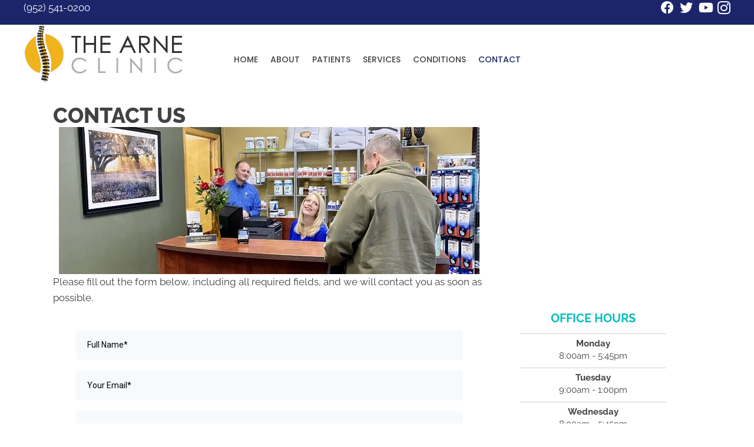

--- FILE ---
content_type: text/html; charset=UTF-8
request_url: https://www.arneclinic.com/contact-us/
body_size: 37556
content:
<!DOCTYPE html>
<html lang="en-US">
<head><script data-pagespeed-no-defer data-two-no-delay type="text/javascript" >var two_worker_data_critical_data = {"critical_data":{"critical_css":true,"critical_fonts":true}}</script><script data-pagespeed-no-defer data-two-no-delay type="text/javascript" >var two_worker_data_font = {"font":[]}</script><script data-pagespeed-no-defer data-two-no-delay type="text/javascript" >var two_worker_data_excluded_js = {"js":[]}</script><script data-pagespeed-no-defer data-two-no-delay type="text/javascript" >var two_worker_data_js = {"js":[{"inline":true,"code":"[base64]","id":"","uid":"two_6905425cd9cbd","exclude_blob":false,"excluded_from_delay":false},{"inline":false,"url":"https:\/\/www.arneclinic.com\/wp-includes\/js\/jquery\/jquery.min.js?ver=3.7.1","id":"jquery-core-js","uid":"two_6905425cd9d4a","exclude_blob":false,"excluded_from_delay":false},{"inline":false,"url":"https:\/\/www.arneclinic.com\/wp-includes\/js\/jquery\/jquery-migrate.min.js?ver=3.4.1","id":"jquery-migrate-js","uid":"two_6905425cd9d56","exclude_blob":false,"excluded_from_delay":false},{"inline":true,"code":"[base64]","id":"","uid":"two_6905425cd9d5f","exclude_blob":false,"excluded_from_delay":false},{"inline":true,"code":"[base64]","id":"","uid":"two_6905425cd9d6d","exclude_blob":false,"excluded_from_delay":false},{"inline":true,"code":"[base64]","id":"","uid":"two_6905425cd9d78","exclude_blob":false,"excluded_from_delay":false},{"inline":false,"url":"https:\/\/www.googletagmanager.com\/gtag\/js?id=G-12X3B8L4W8","id":"","uid":"two_6905425cd9d87","exclude_blob":false,"excluded_from_delay":false},{"inline":true,"code":"[base64]","id":"","uid":"two_6905425cd9d95","exclude_blob":false,"excluded_from_delay":false},{"inline":false,"url":"https:\/\/ap.inceptionchiro.com\/js\/form_embed.js","id":"","uid":"two_6905425cd9da3","exclude_blob":false,"excluded_from_delay":false},{"inline":true,"code":"[base64]","id":"","uid":"two_6905425cd9dbf","exclude_blob":false,"excluded_from_delay":false},{"inline":true,"code":"[base64]","id":"","uid":"two_6905425cd9dd1","exclude_blob":false,"excluded_from_delay":false},{"inline":false,"url":"https:\/\/www.arneclinic.com\/wp-content\/uploads\/bb-plugin\/cache\/728-layout.js?ver=9cf437f55f9eaeb04d1d2e2b53955228","id":"fl-builder-layout-728-js","uid":"two_6905425cd9de1","exclude_blob":false,"excluded_from_delay":false},{"inline":false,"url":"https:\/\/www.arneclinic.com\/wp-content\/plugins\/bb-plugin\/js\/jquery.imagesloaded.min.js?ver=2.9.4","id":"imagesloaded-js","uid":"two_6905425cd9df4","exclude_blob":false,"excluded_from_delay":false},{"inline":false,"url":"https:\/\/www.arneclinic.com\/wp-content\/plugins\/bb-plugin\/js\/jquery.ba-throttle-debounce.min.js?ver=2.9.4","id":"jquery-throttle-js","uid":"two_6905425cd9e08","exclude_blob":false,"excluded_from_delay":false},{"inline":false,"url":"https:\/\/www.arneclinic.com\/wp-content\/plugins\/bb-plugin\/js\/jquery.waypoints.min.js?ver=2.9.4","id":"jquery-waypoints-js","uid":"two_6905425cd9e1b","exclude_blob":false,"excluded_from_delay":false},{"inline":false,"url":"https:\/\/www.arneclinic.com\/wp-content\/uploads\/bb-plugin\/cache\/d51bb96b2daf80b1e9d7f3e89fa1b56b-layout-bundle.js?ver=2.9.4-1.5.2","id":"fl-builder-layout-bundle-d51bb96b2daf80b1e9d7f3e89fa1b56b-js","uid":"two_6905425cd9e2e","exclude_blob":false,"excluded_from_delay":false},{"inline":false,"url":"https:\/\/www.arneclinic.com\/wp-content\/themes\/bb-theme\/js\/bootstrap.min.js?ver=1.7.18.1","id":"bootstrap-js","uid":"two_6905425cd9e40","exclude_blob":false,"excluded_from_delay":false},{"inline":true,"code":"[base64]","id":"fl-automator-js-extra","uid":"two_6905425cd9e52","exclude_blob":false,"excluded_from_delay":false},{"inline":false,"url":"https:\/\/www.arneclinic.com\/wp-content\/themes\/bb-theme\/js\/theme.min.js?ver=1.7.18.1","id":"fl-automator-js","uid":"two_6905425cd9e65","exclude_blob":false,"excluded_from_delay":false},{"inline":true,"code":"[base64]","id":"","uid":"two_6905425cd9e78","exclude_blob":false,"excluded_from_delay":false},{"code":"[base64]","inline":true,"uid":"two_dispatchEvent_script"}]}</script><script data-pagespeed-no-defer data-two-no-delay type="text/javascript" >var two_worker_data_css = {"css":[{"url":"https:\/\/fonts.googleapis.com\/css?family=Raleway%3A600%2C300%2C400%2C700%2C800%7CWork+Sans%3A700%7CRoboto%3A700%7CPoppins%3A500&display=swap#038;ver=6.8.3","media":"all","uid":""},{"url":"https:\/\/www.arneclinic.com\/wp-content\/cache\/tw_optimize\/css\/two_728_aggregated_5031697833a1b266bf9fe4d7a52cf38e_delay.min.css?date=1761952348","media":"all","uid":""}]}</script><noscript><link rel="stylesheet" crossorigin="anonymous" class="two_uncritical_css_noscript" media="all" href="https://fonts.googleapis.com/css?family=Raleway%3A600%2C300%2C400%2C700%2C800%7CWork+Sans%3A700%7CRoboto%3A700%7CPoppins%3A500&display=swap#038;ver=6.8.3"></noscript><noscript><link rel="stylesheet" crossorigin="anonymous" class="two_uncritical_css_noscript" media="all" href="https://www.arneclinic.com/wp-content/cache/tw_optimize/css/two_728_aggregated_5031697833a1b266bf9fe4d7a52cf38e_delay.min.css?date=1761952348"></noscript>
<meta charset="UTF-8" />
<meta name='viewport' content='width=device-width, initial-scale=1.0' />
<meta http-equiv='X-UA-Compatible' content='IE=edge' />
<link rel="profile" href="https://gmpg.org/xfn/11" />
<script data-pagespeed-no-defer data-two-no-delay type="text/javascript">window.addEventListener("load",function(){window.two_page_loaded=true;});function logLoaded(){console.log("window is loaded");}
(function listen(){if(window.two_page_loaded){logLoaded();}else{console.log("window is notLoaded");window.setTimeout(listen,50);}})();function applyElementorControllers(){if(!window.elementorFrontend)return;window.elementorFrontend.init()}
function applyViewCss(cssUrl){if(!cssUrl)return;const cssNode=document.createElement('link');cssNode.setAttribute("href",cssUrl);cssNode.setAttribute("rel","stylesheet");cssNode.setAttribute("type","text/css");document.head.appendChild(cssNode);}
var two_scripts_load=true;var two_load_delayed_javascript=function(event){if(two_scripts_load){two_scripts_load=false;two_connect_script(0);if(typeof two_delay_custom_js_new=="object"){document.dispatchEvent(two_delay_custom_js_new)}
window.two_delayed_loading_events.forEach(function(event){console.log("removed event listener");document.removeEventListener(event,two_load_delayed_javascript,false)});}};function two_loading_events(event){setTimeout(function(event){return function(){var t=function(eventType,elementClientX,elementClientY){var _event=new Event(eventType,{bubbles:true,cancelable:true});if(eventType==="click"){_event.clientX=elementClientX;_event.clientY=elementClientY}else{_event.touches=[{clientX:elementClientX,clientY:elementClientY}]}
return _event};var element;if(event&&event.type==="touchend"){var touch=event.changedTouches[0];element=document.elementFromPoint(touch.clientX,touch.clientY);element.dispatchEvent(t('touchstart',touch.clientX,touch.clientY));element.dispatchEvent(t('touchend',touch.clientX,touch.clientY));element.dispatchEvent(t('click',touch.clientX,touch.clientY));}else if(event&&event.type==="click"){element=document.elementFromPoint(event.clientX,event.clientY);element.dispatchEvent(t(event.type,event.clientX,event.clientY));}}}(event),150);}</script><script data-pagespeed-no-defer data-two-no-delay type="text/javascript">window.two_delayed_loading_attribute="data-twodelayedjs";window.two_delayed_js_load_libs_first="";window.two_delayed_loading_events=["mousemove","click","keydown","wheel","touchmove","touchend"];window.two_event_listeners=[];</script><script data-pagespeed-no-defer data-two-no-delay type="text/javascript">document.onreadystatechange=function(){if(document.readyState==="interactive"){if(window.two_delayed_loading_attribute!==undefined){window.two_delayed_loading_events.forEach(function(ev){window.two_event_listeners[ev]=document.addEventListener(ev,two_load_delayed_javascript,{passive:false})});}
if(window.two_delayed_loading_attribute_css!==undefined){window.two_delayed_loading_events_css.forEach(function(ev){window.two_event_listeners_css[ev]=document.addEventListener(ev,two_load_delayed_css,{passive:false})});}
if(window.two_load_delayed_iframe!==undefined){window.two_delayed_loading_iframe_events.forEach(function(ev){window.two_iframe_event_listeners[ev]=document.addEventListener(ev,two_load_delayed_iframe,{passive:false})});}}}</script><meta name='robots' content='index, follow, max-image-preview:large, max-snippet:-1, max-video-preview:-1' />
	
	
	<!-- This site is optimized with the Yoast SEO plugin v26.0 - https://yoast.com/wordpress/plugins/seo/ -->
	<title>Contact Us - The Arne Clinic</title>
	<meta name="description" content="Please feel free to contact The Arne Clinic at (952) 541-0200 with any questions you may have or to schedule an appointment." />
	<link rel="canonical" href="https://www.arneclinic.com/contact-us/" />
	<meta property="og:locale" content="en_US" />
	<meta property="og:type" content="article" />
	<meta property="og:title" content="Contact Us - The Arne Clinic" />
	<meta property="og:description" content="Please feel free to contact The Arne Clinic at (952) 541-0200 with any questions you may have or to schedule an appointment." />
	<meta property="og:url" content="https://www.arneclinic.com/contact-us/" />
	<meta property="og:site_name" content="The Arne Clinic" />
	<meta property="article:modified_time" content="2024-11-12T19:00:04+00:00" />
	<meta property="og:image" content="https://www.arneclinic.com/wp-content/uploads/2024/08/Chiropractor-Minnetonka-MN-Brian-Arne-At-Front-Desk-Contact-Us.webp" />
	<meta name="twitter:card" content="summary_large_image" />
	<meta name="twitter:label1" content="Est. reading time" />
	<meta name="twitter:data1" content="1 minute" />
	<script type="application/ld+json" class="yoast-schema-graph">{"@context":"https://schema.org","@graph":[{"@type":"WebPage","@id":"https://www.arneclinic.com/contact-us/","url":"https://www.arneclinic.com/contact-us/","name":"Contact Us - The Arne Clinic","isPartOf":{"@id":"https://www.arneclinic.com/#website"},"primaryImageOfPage":{"@id":"https://www.arneclinic.com/contact-us/#primaryimage"},"image":{"@id":"https://www.arneclinic.com/contact-us/#primaryimage"},"thumbnailUrl":"https://www.arneclinic.com/wp-content/uploads/2024/08/Chiropractor-Minnetonka-MN-Brian-Arne-At-Front-Desk-Contact-Us.webp","datePublished":"2018-01-03T22:31:29+00:00","dateModified":"2024-11-12T19:00:04+00:00","description":"Please feel free to contact The Arne Clinic at (952) 541-0200 with any questions you may have or to schedule an appointment.","breadcrumb":{"@id":"https://www.arneclinic.com/contact-us/#breadcrumb"},"inLanguage":"en-US","potentialAction":[{"@type":"ReadAction","target":["https://www.arneclinic.com/contact-us/"]}]},{"@type":"ImageObject","inLanguage":"en-US","@id":"https://www.arneclinic.com/contact-us/#primaryimage","url":"https://www.arneclinic.com/wp-content/uploads/2024/08/Chiropractor-Minnetonka-MN-Brian-Arne-At-Front-Desk-Contact-Us.webp","contentUrl":"https://www.arneclinic.com/wp-content/uploads/2024/08/Chiropractor-Minnetonka-MN-Brian-Arne-At-Front-Desk-Contact-Us.webp","width":714,"height":250,"caption":"Chiropractor Minnetonka MN Brian Arne At Front Desk"},{"@type":"BreadcrumbList","@id":"https://www.arneclinic.com/contact-us/#breadcrumb","itemListElement":[{"@type":"ListItem","position":1,"name":"Home","item":"https://www.arneclinic.com/"},{"@type":"ListItem","position":2,"name":"Contact Us"}]},{"@type":"WebSite","@id":"https://www.arneclinic.com/#website","url":"https://www.arneclinic.com/","name":"The Arne Clinic","description":"Chiropractor in Minnetonka MN","potentialAction":[{"@type":"SearchAction","target":{"@type":"EntryPoint","urlTemplate":"https://www.arneclinic.com/?s={search_term_string}"},"query-input":{"@type":"PropertyValueSpecification","valueRequired":true,"valueName":"search_term_string"}}],"inLanguage":"en-US"}]}</script>
	<!-- / Yoast SEO plugin. -->


<link rel='dns-prefetch' href='//fonts.googleapis.com' />
<link href='https://fonts.gstatic.com' crossorigin rel='preconnect' />
<link rel="alternate" type="application/rss+xml" title="The Arne Clinic &raquo; Feed" href="https://www.arneclinic.com/feed/" />
<link rel="preload" href="https://www.arneclinic.com/wp-content/plugins/bb-plugin/fonts/fontawesome/5.15.4/webfonts/fa-regular-400.woff2" as="font" type="font/woff2" crossorigin="anonymous">
<link rel="preload" href="https://www.arneclinic.com/wp-content/plugins/bb-plugin/fonts/fontawesome/5.15.4/webfonts/fa-solid-900.woff2" as="font" type="font/woff2" crossorigin="anonymous">
<link rel="preload" href="https://www.arneclinic.com/wp-content/plugins/bb-plugin/fonts/fontawesome/5.15.4/webfonts/fa-brands-400.woff2" as="font" type="font/woff2" crossorigin="anonymous">
<script data-two_delay_src='inline' data-two_delay_id="two_6905425cd9cbd"></script>














<script data-two_delay_id="two_6905425cd9d4a" data-two_delay_src="https://www.arneclinic.com/wp-includes/js/jquery/jquery.min.js?ver=3.7.1" id="jquery-core-js"></script>
<script data-two_delay_id="two_6905425cd9d56" data-two_delay_src="https://www.arneclinic.com/wp-includes/js/jquery/jquery-migrate.min.js?ver=3.4.1" id="jquery-migrate-js"></script>
<link rel="https://api.w.org/" href="https://www.arneclinic.com/wp-json/" /><link rel="alternate" title="JSON" type="application/json" href="https://www.arneclinic.com/wp-json/wp/v2/pages/728" /><link rel="EditURI" type="application/rsd+xml" title="RSD" href="https://www.arneclinic.com/xmlrpc.php?rsd" />
<meta name="generator" content="WordPress 6.8.3" />
<link rel='shortlink' href='https://www.arneclinic.com/?p=728' />
<link rel="alternate" title="oEmbed (JSON)" type="application/json+oembed" href="https://www.arneclinic.com/wp-json/oembed/1.0/embed?url=https%3A%2F%2Fwww.arneclinic.com%2Fcontact-us%2F" />
<link rel="alternate" title="oEmbed (XML)" type="text/xml+oembed" href="https://www.arneclinic.com/wp-json/oembed/1.0/embed?url=https%3A%2F%2Fwww.arneclinic.com%2Fcontact-us%2F&#038;format=xml" />
		<script data-two_delay_src='inline' data-two_delay_id="two_6905425cd9d5f"></script>
		<link rel="icon" href="https://www.arneclinic.com/wp-content/uploads/2024/08/Chiropractic-Minnetonka-MN-The-Arne-Clinic-Favicon-Logo.webp" sizes="32x32" />
<link rel="icon" href="https://www.arneclinic.com/wp-content/uploads/2024/08/Chiropractic-Minnetonka-MN-The-Arne-Clinic-Favicon-Logo.webp" sizes="192x192" />
<link rel="apple-touch-icon" href="https://www.arneclinic.com/wp-content/uploads/2024/08/Chiropractic-Minnetonka-MN-The-Arne-Clinic-Favicon-Logo.webp" />
<meta name="msapplication-TileImage" content="https://www.arneclinic.com/wp-content/uploads/2024/08/Chiropractic-Minnetonka-MN-The-Arne-Clinic-Favicon-Logo.webp" />
		
		<!-- Google Tag Manager -->
<script data-two_delay_src='inline' data-two_delay_id="two_6905425cd9d6d"></script>
<!-- End Google Tag Manager -->

<meta name="google-site-verification" content="fOjgNc7dX8h7bknGWNDwSTZE8FIp_AzN6ZMf4ZFFtoY" />

<meta name="msvalidate.01" content="C33C1D6819E51BBADE419BAEBB89E4B7" />
<style id='two_critical_bg' class='two_critical_bg'>/* Autogenerated by 10Web Booster plugin*/

                    @media (min-width: 320px) and (max-width: 480px) { 
 
.fl-bg-video:not(.two_bg) {  background-image: url('data:image/svg+xml,%3Csvg%20xmlns=%22http://www.w3.org/2000/svg%22%20viewBox=%220%200%20%20%22%3E%3C/svg%3E#}https://www.arneclinic.com/wp-content/uploads/2024/08/Chiropractic-Minnetonka-MN-Family-Hiking-HP-768x432.webp') !important;  } }</style><style class="two_critical_css" type="text/css">ol,ul{box-sizing:border-box}:root{--wp--preset--font-size--normal:16px;--wp--preset--font-size--huge:42px}html :where(img[class*=wp-image-]){height:auto;max-width:100%}:root{--wp--preset--aspect-ratio--square:1;--wp--preset--aspect-ratio--4-3:4/3;--wp--preset--aspect-ratio--3-4:3/4;--wp--preset--aspect-ratio--3-2:3/2;--wp--preset--aspect-ratio--2-3:2/3;--wp--preset--aspect-ratio--16-9:16/9;--wp--preset--aspect-ratio--9-16:9/16;--wp--preset--color--black:#000000;--wp--preset--color--cyan-bluish-gray:#abb8c3;--wp--preset--color--white:#ffffff;--wp--preset--color--pale-pink:#f78da7;--wp--preset--color--vivid-red:#cf2e2e;--wp--preset--color--luminous-vivid-orange:#ff6900;--wp--preset--color--luminous-vivid-amber:#fcb900;--wp--preset--color--light-green-cyan:#7bdcb5;--wp--preset--color--vivid-green-cyan:#00d084;--wp--preset--color--pale-cyan-blue:#8ed1fc;--wp--preset--color--vivid-cyan-blue:#0693e3;--wp--preset--color--vivid-purple:#9b51e0;--wp--preset--color--fl-heading-text:#424242;--wp--preset--color--fl-body-bg:#ffffff;--wp--preset--color--fl-body-text:#424242;--wp--preset--color--fl-accent:#00bdbb;--wp--preset--color--fl-accent-hover:#808080;--wp--preset--color--fl-topbar-bg:#808080;--wp--preset--color--fl-topbar-text:#808080;--wp--preset--color--fl-topbar-link:#808080;--wp--preset--color--fl-topbar-hover:#808080;--wp--preset--color--fl-header-bg:#808080;--wp--preset--color--fl-header-text:#808080;--wp--preset--color--fl-header-link:#808080;--wp--preset--color--fl-header-hover:#808080;--wp--preset--color--fl-nav-bg:#333333;--wp--preset--color--fl-nav-link:#ededed;--wp--preset--color--fl-nav-hover:#00bdbb;--wp--preset--color--fl-content-bg:#ffffff;--wp--preset--color--fl-footer-widgets-bg:#808080;--wp--preset--color--fl-footer-widgets-text:#808080;--wp--preset--color--fl-footer-widgets-link:#808080;--wp--preset--color--fl-footer-widgets-hover:#808080;--wp--preset--color--fl-footer-bg:#808080;--wp--preset--color--fl-footer-text:#808080;--wp--preset--color--fl-footer-link:#808080;--wp--preset--color--fl-footer-hover:#808080;--wp--preset--gradient--vivid-cyan-blue-to-vivid-purple:linear-gradient(135deg,rgba(6,147,227,1) 0%,rgb(155,81,224) 100%);--wp--preset--gradient--light-green-cyan-to-vivid-green-cyan:linear-gradient(135deg,rgb(122,220,180) 0%,rgb(0,208,130) 100%);--wp--preset--gradient--luminous-vivid-amber-to-luminous-vivid-orange:linear-gradient(135deg,rgba(252,185,0,1) 0%,rgba(255,105,0,1) 100%);--wp--preset--gradient--luminous-vivid-orange-to-vivid-red:linear-gradient(135deg,rgba(255,105,0,1) 0%,rgb(207,46,46) 100%);--wp--preset--gradient--very-light-gray-to-cyan-bluish-gray:linear-gradient(135deg,rgb(238,238,238) 0%,rgb(169,184,195) 100%);--wp--preset--gradient--cool-to-warm-spectrum:linear-gradient(135deg,rgb(74,234,220) 0%,rgb(151,120,209) 20%,rgb(207,42,186) 40%,rgb(238,44,130) 60%,rgb(251,105,98) 80%,rgb(254,248,76) 100%);--wp--preset--gradient--blush-light-purple:linear-gradient(135deg,rgb(255,206,236) 0%,rgb(152,150,240) 100%);--wp--preset--gradient--blush-bordeaux:linear-gradient(135deg,rgb(254,205,165) 0%,rgb(254,45,45) 50%,rgb(107,0,62) 100%);--wp--preset--gradient--luminous-dusk:linear-gradient(135deg,rgb(255,203,112) 0%,rgb(199,81,192) 50%,rgb(65,88,208) 100%);--wp--preset--gradient--pale-ocean:linear-gradient(135deg,rgb(255,245,203) 0%,rgb(182,227,212) 50%,rgb(51,167,181) 100%);--wp--preset--gradient--electric-grass:linear-gradient(135deg,rgb(202,248,128) 0%,rgb(113,206,126) 100%);--wp--preset--gradient--midnight:linear-gradient(135deg,rgb(2,3,129) 0%,rgb(40,116,252) 100%);--wp--preset--font-size--small:13px;--wp--preset--font-size--medium:20px;--wp--preset--font-size--large:36px;--wp--preset--font-size--x-large:42px;--wp--preset--spacing--20:0.44rem;--wp--preset--spacing--30:0.67rem;--wp--preset--spacing--40:1rem;--wp--preset--spacing--50:1.5rem;--wp--preset--spacing--60:2.25rem;--wp--preset--spacing--70:3.38rem;--wp--preset--spacing--80:5.06rem;--wp--preset--shadow--natural:6px 6px 9px rgba(0, 0, 0, 0.2);--wp--preset--shadow--deep:12px 12px 50px rgba(0, 0, 0, 0.4);--wp--preset--shadow--sharp:6px 6px 0px rgba(0, 0, 0, 0.2);--wp--preset--shadow--outlined:6px 6px 0px -3px rgba(255, 255, 255, 1), 6px 6px rgba(0, 0, 0, 1);--wp--preset--shadow--crisp:6px 6px 0px rgba(0, 0, 0, 1)}.fl-builder-content *,.fl-builder-content *:before,.fl-builder-content *:after{-webkit-box-sizing:border-box;-moz-box-sizing:border-box;box-sizing:border-box}.fl-row:before,.fl-row:after,.fl-row-content:before,.fl-row-content:after,.fl-col-group:before,.fl-col-group:after,.fl-col:before,.fl-col:after,.fl-module:before,.fl-module:after,.fl-module-content:before,.fl-module-content:after{display:table;content:" "}.fl-row:after,.fl-row-content:after,.fl-col-group:after,.fl-col:after,.fl-module:after,.fl-module-content:after{clear:both}.fl-clear{clear:both}.fl-row,.fl-row-content{margin-left:auto;margin-right:auto;min-width:0}.fl-row-content-wrap{position:relative}.fl-row-bg-overlay .fl-row-content-wrap:after{border-radius:inherit;content:'';display:block;position:absolute;top:0;right:0;bottom:0;left:0;z-index:0}.fl-row-bg-overlay .fl-row-content{position:relative;z-index:1}.fl-row-default-height .fl-row-content-wrap,.fl-row-custom-height .fl-row-content-wrap{display:-webkit-box;display:-webkit-flex;display:-ms-flexbox;display:flex;min-height:100vh}.fl-row-default-height .fl-row-content-wrap,.fl-row-custom-height .fl-row-content-wrap{min-height:0}.fl-row-default-height .fl-row-content,.fl-row-full-height .fl-row-content,.fl-row-custom-height .fl-row-content{-webkit-box-flex:1 1 auto;-moz-box-flex:1 1 auto;-webkit-flex:1 1 auto;-ms-flex:1 1 auto;flex:1 1 auto}.fl-row-default-height .fl-row-full-width.fl-row-content,.fl-row-full-height .fl-row-full-width.fl-row-content,.fl-row-custom-height .fl-row-full-width.fl-row-content{max-width:100%;width:100%}.fl-row-default-height.fl-row-align-center .fl-row-content-wrap,.fl-row-full-height.fl-row-align-center .fl-row-content-wrap,.fl-row-custom-height.fl-row-align-center .fl-row-content-wrap{align-items:center;justify-content:center;-webkit-align-items:center;-webkit-box-align:center;-webkit-box-pack:center;-webkit-justify-content:center;-ms-flex-align:center;-ms-flex-pack:center}.fl-col-group-equal-height{display:flex;flex-wrap:wrap;width:100%}.fl-col-group-equal-height .fl-col,.fl-col-group-equal-height .fl-col-content{display:flex;flex:1 1 auto}.fl-col-group-equal-height .fl-col-content{flex-direction:column;flex-shrink:1;min-width:1px;max-width:100%;width:100%}.fl-col-group-equal-height:before,.fl-col-group-equal-height .fl-col:before,.fl-col-group-equal-height .fl-col-content:before,.fl-col-group-equal-height:after,.fl-col-group-equal-height .fl-col:after,.fl-col-group-equal-height .fl-col-content:after{content:none}.fl-col-group-nested.fl-col-group-equal-height.fl-col-group-align-center .fl-col-content,.fl-col-group-equal-height.fl-col-group-align-center .fl-col-content{align-items:center;justify-content:center}.fl-col-group-equal-height.fl-col-group-align-center .fl-module,.fl-col-group-equal-height.fl-col-group-align-center .fl-col-group{width:100%}.fl-col{float:left;min-height:1px}.fl-module img{max-width:100%}.fl-builder-content a.fl-button,.fl-builder-content a.fl-button:visited{border-radius:4px;-moz-border-radius:4px;-webkit-border-radius:4px;display:inline-block;font-size:16px;font-weight:400;line-height:18px;padding:12px 24px;text-decoration:none;text-shadow:none}.fl-builder-content .fl-button-left{text-align:left}.fl-builder-content .fl-button-center{text-align:center}.fl-photo{line-height:0;position:relative}.fl-photo-align-left{text-align:left}.fl-photo-align-center{text-align:center}.fl-photo-content{display:inline-block;line-height:0;position:relative;max-width:100%}.fl-photo-content img{display:inline;height:auto;max-width:100%}.fl-animation{opacity:0}.fl-builder-preview .fl-animation,.fl-builder-edit .fl-animation,.fl-animated{opacity:1}.fl-animated{animation-fill-mode:both;-webkit-animation-fill-mode:both}.fl-row-bg-overlay .fl-row-content{z-index:2}@media (max-width:767px){.fl-row-content-wrap{background-attachment:scroll!important}.fl-row-bg-parallax .fl-row-content-wrap{background-attachment:scroll!important;background-position:center center!important}.fl-col-group.fl-col-group-equal-height{display:block}.fl-col-group.fl-col-group-equal-height.fl-col-group-custom-width{display:-webkit-box;display:-webkit-flex;display:flex}.fl-col-group.fl-col-group-responsive-reversed{display:-webkit-flex;display:flex;-webkit-flex-wrap:wrap-reverse;flex-wrap:wrap-reverse;flex-direction:row-reverse}.fl-col-group.fl-col-group-responsive-reversed .fl-col:not(.fl-col-small-custom-width){flex-basis:100%;width:100%!important}.fl-col-group.fl-col-group-medium-reversed:not(.fl-col-group-responsive-reversed){display:unset;display:unset;-webkit-flex-wrap:unset;flex-wrap:unset;flex-direction:unset}.fl-col{clear:both;float:none;margin-left:auto;margin-right:auto;width:auto!important}.fl-col-small:not(.fl-col-small-full-width){max-width:400px}.fl-block-col-resize{display:none}.fl-row[data-node] .fl-row-content-wrap{margin:0;padding-left:0;padding-right:0}.fl-row[data-node] .fl-bg-video,.fl-row[data-node] .fl-bg-slideshow{left:0;right:0}.fl-col[data-node] .fl-col-content{margin:0;padding-left:0;padding-right:0}}@media (min-width:1201px){html .fl-visible-large:not(.fl-visible-desktop),html .fl-visible-medium:not(.fl-visible-desktop),html .fl-visible-mobile:not(.fl-visible-desktop){display:none}}@media (min-width:768px) and (max-width:1024px){html .fl-visible-desktop:not(.fl-visible-medium),html .fl-visible-large:not(.fl-visible-medium),html .fl-visible-mobile:not(.fl-visible-medium){display:none}}@media (max-width:767px){html .fl-visible-desktop:not(.fl-visible-mobile),html .fl-visible-large:not(.fl-visible-mobile),html .fl-visible-medium:not(.fl-visible-mobile){display:none}}.fl-row-fixed-width{max-width:1100px}.fl-row-content-wrap{margin-top:0;margin-right:0;margin-bottom:0;margin-left:0;padding-top:20px;padding-right:20px;padding-bottom:20px;padding-left:20px}.fl-module-content,:where(.fl-module:not(:has(>.fl-module-content))){margin-top:20px;margin-right:20px;margin-bottom:20px;margin-left:20px}.fl-node-56def906eb18f>.fl-row-content-wrap{border-top-width:1px;border-right-width:0;border-bottom-width:1px;border-left-width:0}.fl-node-56def906eb18f>.fl-row-content-wrap{margin-top:0}.fl-node-56def906eb1fd{width:66.66%}.fl-node-56def906eb1fd>.fl-col-content{border-top-width:1px;border-right-width:1px;border-bottom-width:1px;border-left-width:1px;border-top-left-radius:0;border-top-right-radius:0;border-bottom-left-radius:0;border-bottom-right-radius:0;box-shadow:0 0 0 0 rgb(0 0 0 / .5)}.fl-node-5756fd014d9d3{width:100%}.fl-node-56def906eb226{width:33.34%}.fl-node-56def906eb226>.fl-col-content{border-top-width:1px;border-right-width:1px;border-bottom-width:1px;border-left-width:1px;border-top-left-radius:0;border-top-right-radius:0;border-bottom-left-radius:0;border-bottom-right-radius:0;box-shadow:0 0 0 0 rgb(0 0 0 / .5)}.fl-module-heading .fl-heading{padding:0!important;margin:0!important}.fl-node-56def906eb25c.fl-module-heading .fl-heading{text-align:left}.fl-node-56e1fcc92ccf0>.fl-module-content{margin-top:0;margin-right:10px;margin-bottom:40px;margin-left:10px}@media (max-width:767px){.fl-node-56e1fcc92ccf0>.fl-module-content{margin-bottom:20px}}@media (max-width:767px){.fl-photo-content,.fl-photo-img{max-width:100%}}.fl-node-17lsnzmh3kog .fl-photo{text-align:center}.fl-builder-content .fl-rich-text strong{font-weight:700}.fl-node-56def906eb292>.fl-module-content{margin-bottom:0}.fl-node-6026a6bf3f642>.fl-module-content{margin-top:0;margin-right:0;margin-bottom:0;margin-left:0}@media (max-width:767px){.fl-node-6026a6bf3f642.fl-module>.fl-module-content{margin-top:0;margin-right:0;margin-bottom:0;margin-left:0}}.fl-module-content a,.fl-module-content a:hover,.fl-module-content a:focus{text-decoration:none}.uabb-row-separator{position:absolute;width:100%;left:0}.uabb-top-row-separator{top:0;bottom:auto}.uabb-icon-wrap{display:inline-block}.uabb-icon i{display:block}.uabb-icon i:before{border:none!important;background:none!important}.uabb-photo{line-height:0;position:relative;z-index:2}.uabb-photo-align-center{text-align:center}.uabb-photo-content{border-radius:0;display:inline-block;line-height:0;position:relative;max-width:100%;overflow:hidden}.uabb-photo-content img{border-radius:inherit;display:inline;height:auto;max-width:100%;width:auto}.uabb-imgicon-wrap .uabb-icon{display:block}.uabb-imgicon-wrap .uabb-icon i{float:none}.uabb-js-breakpoint{content:"default";display:none}@media screen and (max-width:1024px){.uabb-js-breakpoint{content:"1024"}}@media screen and (max-width:767px){.uabb-js-breakpoint{content:"767"}}.fl-node-56def906eb18f .fl-row-content{min-width:0}.fa,.fab,.fad,.fal,.far,.fas{-moz-osx-font-smoothing:grayscale;-webkit-font-smoothing:antialiased;display:inline-block;font-style:normal;font-variant:normal;text-rendering:auto;line-height:1}.fa-facebook:before{content:"\f09a"}.fa-times:before{content:"\f00d"}.fa-twitter:before{content:"\f099"}.fa-youtube:before{content:"\f167"}.fab{font-family:"Font Awesome 5 Brands"}.fab,.far{font-weight:400}.fa,.far,.fas{font-family:"Font Awesome 5 Free"}.fa,.fas{font-weight:900}.ua-icon{font-family:'Ultimate-Icons'!important;speak:none;font-style:normal;font-weight:400;font-variant:normal;text-transform:none;line-height:1;-webkit-font-smoothing:antialiased;-moz-osx-font-smoothing:grayscale}.ua-icon-instagram:before{content:"\e9d6"}.fl-node-ubmvo7yie0j2{color:#fff}.fl-builder-content .fl-node-ubmvo7yie0j2 *:not(input):not(textarea):not(select):not(a):not(h1):not(h2):not(h3):not(h4):not(h5):not(h6):not(.fl-menu-mobile-toggle){color:inherit}.fl-builder-content .fl-node-ubmvo7yie0j2 a{color:#fff}.fl-node-ubmvo7yie0j2>.fl-row-content-wrap{background-color:#1c2569;background-image:url(data:image/svg+xml,%3Csvg%20xmlns=%22http://www.w3.org/2000/svg%22%20viewBox=%220%200%20%20%22%3E%3C/svg%3E#}https://www.chiro.inceptionimages.com/wp-content/uploads/2021/10/Dot-Pattern-Vertical-Small.png);background-repeat:repeat;background-position:center center;background-attachment:scroll;background-size:auto}.fl-node-ubmvo7yie0j2>.fl-row-content-wrap:after{background-color:rgb(28 37 105 / .95)}.fl-node-ubmvo7yie0j2 .fl-row-content{max-width:1200px}@media (max-width:1200px){.fl-node-ubmvo7yie0j2>.fl-row-content-wrap{background-image:url(data:image/svg+xml,%3Csvg%20xmlns=%22http://www.w3.org/2000/svg%22%20viewBox=%220%200%20%20%22%3E%3C/svg%3E#}https://www.chiro.inceptionimages.com/wp-content/uploads/2021/10/Dot-Pattern-Vertical-Small.png)}}@media (max-width:1024px){.fl-node-ubmvo7yie0j2>.fl-row-content-wrap{background-image:url(data:image/svg+xml,%3Csvg%20xmlns=%22http://www.w3.org/2000/svg%22%20viewBox=%220%200%20%20%22%3E%3C/svg%3E#}https://www.chiro.inceptionimages.com/wp-content/uploads/2021/10/Dot-Pattern-Vertical-Small.png)}}@media (max-width:767px){.fl-node-ubmvo7yie0j2>.fl-row-content-wrap{background-image:url(data:image/svg+xml,%3Csvg%20xmlns=%22http://www.w3.org/2000/svg%22%20viewBox=%220%200%20%20%22%3E%3C/svg%3E#}https://www.chiro.inceptionimages.com/wp-content/uploads/2021/10/Dot-Pattern-Vertical-Small.png)}}.fl-node-dwoa04yh6e2g>.fl-row-content-wrap{background-color:#131834}.fl-node-dwoa04yh6e2g>.fl-row-content-wrap{padding-top:0;padding-bottom:0}.fl-node-p4xkcteirq51{width:100%}.fl-node-dtcnwk9sm4vi{width:25%}@media (max-width:1024px){.fl-builder-content .fl-node-dtcnwk9sm4vi{width:30%!important;max-width:none;-webkit-box-flex:0 1 auto;-moz-box-flex:0 1 auto;-webkit-flex:0 1 auto;-ms-flex:0 1 auto;flex:0 1 auto}}@media (max-width:767px){.fl-builder-content .fl-node-dtcnwk9sm4vi{width:100%!important;max-width:none;clear:none;float:left}}.fl-node-kcml86o1ygzh{width:45%}@media (max-width:1024px){.fl-builder-content .fl-node-kcml86o1ygzh{width:70%!important;max-width:none;-webkit-box-flex:0 1 auto;-moz-box-flex:0 1 auto;-webkit-flex:0 1 auto;-ms-flex:0 1 auto;flex:0 1 auto}}@media (max-width:767px){.fl-builder-content .fl-node-kcml86o1ygzh{width:100%!important;max-width:none;clear:none;float:left}}@media (max-width:767px){.fl-photo-content,.fl-photo-img{max-width:100%}}.fl-builder-content .fl-rich-text strong{font-weight:700}.fl-builder-content .fl-node-mjv7wdgln8oy .fl-module-content .fl-rich-text,.fl-builder-content .fl-node-mjv7wdgln8oy .fl-module-content .fl-rich-text *{color:#fff}.fl-builder-content .fl-node-mjv7wdgln8oy .fl-rich-text,.fl-builder-content .fl-node-mjv7wdgln8oy .fl-rich-text *:not(b,strong){font-size:12px;line-height:1;text-align:center}.fl-node-mjv7wdgln8oy>.fl-module-content{margin-bottom:0}@media (max-width:767px){.fl-node-mjv7wdgln8oy.fl-module>.fl-module-content{margin-bottom:0}}.fl-node-p34tjvaq1ogk .fl-photo{text-align:left}@media (max-width:1024px){.fl-node-p34tjvaq1ogk .fl-photo{text-align:left}}@media (max-width:767px){.fl-node-p34tjvaq1ogk .fl-photo{text-align:center}}.fl-node-p34tjvaq1ogk>.fl-module-content{margin-bottom:0}.fl-node-02w1bu6cye3a>.fl-module-content{margin-bottom:10px}.uabb-module-content .uabb-text-editor :not(a){color:inherit}.uabb-module-content .uabb-text-editor :not(i){font-family:inherit}.uabb-module-content .uabb-text-editor :not(h1):not(h2):not(h3):not(h4):not(h5):not(h6){font-size:inherit;line-height:inherit}.uabb-module-content .uabb-text-editor :not(h1):not(h2):not(h3):not(h4):not(h5):not(h6):not(strong):not(b):not(i){font-weight:inherit}.uabb-infobox-content .uabb-infobox-text p:last-of-type{margin-bottom:0}.uabb-infobox-content .uabb-infobox-text p{padding:0 0 10px}.fl-module-info-box .fl-module-content{display:-webkit-box;display:-webkit-flex;display:-ms-flexbox;display:flex;-webkit-box-orient:vertical;-webkit-box-direction:normal;-webkit-flex-direction:column;-ms-flex-direction:column;flex-direction:column;flex-shrink:1}.fl-node-maf14c6qy35o{width:100%}.fl-node-maf14c6qy35o .infobox-left,.fl-node-maf14c6qy35o .uabb-infobox .uabb-separator{text-align:left}.fl-builder-content .fl-node-maf14c6qy35o .uabb-infobox-title{margin-top:px;margin-bottom:0}.fl-builder-content .fl-node-maf14c6qy35o .uabb-infobox-text{margin-top:0;margin-bottom:0}.fl-node-maf14c6qy35o .uabb-infobox-text,.fl-node-maf14c6qy35o a .uabb-infobox-text p{color:#424242}.fl-builder-content .fl-node-maf14c6qy35o .uabb-infobox-cta-link{margin-top:0;margin-bottom:0}@media (max-width:1024px){.fl-builder-content .fl-node-maf14c6qy35o .uabb-infobox{}}@media (max-width:767px){.fl-builder-content .fl-node-maf14c6qy35o .uabb-infobox{}.fl-node-maf14c6qy35o .infobox-responsive-center{text-align:center}}.fl-node-maf14c6qy35o .uabb-infobox-title{font-family:Roboto,sans-serif;font-weight:700;line-height:1.2;text-transform:capitalize}.fl-node-maf14c6qy35o .uabb-infobox-text{line-height:1.2}.fl-node-maf14c6qy35o .uabb-infobox-cta-link{font-weight:700;line-height:1}.fl-menu ul,.fl-menu li{list-style:none;margin:0;padding:0}.fl-menu .menu:before,.fl-menu .menu:after{content:'';display:table;clear:both}.fl-menu-horizontal{display:inline-flex;flex-wrap:wrap;align-items:center}.fl-menu li{position:relative}.fl-menu a{display:block;padding:10px;text-decoration:none}.fl-menu .sub-menu{min-width:220px}.fl-menu .fl-has-submenu-container{position:relative}.fl-menu .fl-menu-toggle{position:absolute;top:50%;right:0;cursor:pointer}.fl-menu .fl-menu-mobile-toggle{position:relative;padding:8px;background-color:#fff0;border:none;color:#333;border-radius:0}.fl-menu .fl-menu-mobile-toggle.hamburger .fl-menu-mobile-toggle-label,.fl-menu .fl-menu-mobile-toggle.hamburger-label .fl-menu-mobile-toggle-label{display:inline-block;margin-left:10px;vertical-align:middle}.fl-menu .fl-menu-mobile-toggle.hamburger .svg-container,.fl-menu .fl-menu-mobile-toggle.hamburger-label .svg-container{display:inline-block;position:relative;width:1.4em;height:1.4em;vertical-align:middle}.fl-menu .fl-menu-mobile-toggle.hamburger .hamburger-menu,.fl-menu .fl-menu-mobile-toggle.hamburger-label .hamburger-menu{position:absolute;top:0;left:0;right:0;bottom:0}.fl-menu .fl-menu-mobile-toggle.hamburger .hamburger-menu rect,.fl-menu .fl-menu-mobile-toggle.hamburger-label .hamburger-menu rect{fill:currentColor}.fl-menu-mobile-close{display:none}.fl-menu-mobile-close,.fl-menu-mobile-close:hover,.fl-menu-mobile-close:focus{background:none;border:0 none;color:inherit;font-size:18px;padding:10px 6px}.fl-builder-content .fl-node-dhvwut4pl32z .menu>li>a,.fl-builder-content .fl-node-dhvwut4pl32z .menu>li>.fl-has-submenu-container>a,.fl-builder-content .fl-node-dhvwut4pl32z .sub-menu>li>a,.fl-builder-content .fl-node-dhvwut4pl32z .sub-menu>li>.fl-has-submenu-container>a{color:#fff}.fl-node-dhvwut4pl32z .fl-menu li{border-top:1px solid #fff0}.fl-node-dhvwut4pl32z .fl-menu li:first-child{border-top:none}@media (max-width:1024px){.fl-node-dhvwut4pl32z .fl-menu ul.menu{display:none;float:none}.fl-node-dhvwut4pl32z .fl-menu .sub-menu{-webkit-box-shadow:none;-ms-box-shadow:none;box-shadow:none}.fl-node-dhvwut4pl32z .mega-menu.fl-active .hide-heading>.sub-menu,.fl-node-dhvwut4pl32z .mega-menu-disabled.fl-active .hide-heading>.sub-menu{display:block!important}.fl-node-dhvwut4pl32z .fl-menu-logo,.fl-node-dhvwut4pl32z .fl-menu-search-item{display:none}}@media (min-width:1025px){.fl-node-dhvwut4pl32z .fl-menu .menu>li{display:inline-block}.fl-node-dhvwut4pl32z .menu li{border-left:1px solid #fff0;border-top:none}.fl-node-dhvwut4pl32z .menu li:first-child{border:none}.fl-node-dhvwut4pl32z .menu li li{border-top:1px solid #fff0;border-left:none}.fl-node-dhvwut4pl32z .menu .fl-has-submenu .sub-menu{position:absolute;top:100%;left:0;z-index:10;visibility:hidden;opacity:0;text-align:left}.fl-node-dhvwut4pl32z .fl-has-submenu .fl-has-submenu .sub-menu{top:0;left:100%}.fl-node-dhvwut4pl32z .fl-menu .fl-has-submenu:hover>.sub-menu,.fl-node-dhvwut4pl32z .fl-menu .fl-has-submenu.focus>.sub-menu{display:block;visibility:visible;opacity:1}.fl-node-dhvwut4pl32z .menu .fl-has-submenu.fl-menu-submenu-right .sub-menu{left:inherit;right:0}.fl-node-dhvwut4pl32z .menu .fl-has-submenu .fl-has-submenu.fl-menu-submenu-right .sub-menu{top:0;left:inherit;right:100%}.fl-node-dhvwut4pl32z .fl-menu .fl-has-submenu.fl-active>.fl-has-submenu-container .fl-menu-toggle{-webkit-transform:none;-ms-transform:none;transform:none}.fl-node-dhvwut4pl32z .fl-menu .fl-menu-toggle{display:none}.fl-node-dhvwut4pl32z ul.sub-menu{padding-top:0;padding-right:0;padding-bottom:0;padding-left:0}.fl-node-dhvwut4pl32z .fl-menu-mobile-toggle{display:none}}.fl-node-dhvwut4pl32z .fl-menu-mobile-toggle{color:#fff;font-size:16px;text-transform:uppercase;padding-top:10px;padding-right:10px;padding-bottom:10px;padding-left:10px;border-color:rgb(0 0 0 / .1)}.fl-node-dhvwut4pl32z .fl-menu-mobile-toggle rect{fill:#fff}.fl-node-dhvwut4pl32z .fl-menu .menu,.fl-node-dhvwut4pl32z .fl-menu .menu>li{font-size:12px;line-height:1;text-transform:uppercase}.fl-node-dhvwut4pl32z .fl-menu{text-align:center}.fl-node-dhvwut4pl32z .fl-menu .menu{justify-content:center}.fl-node-dhvwut4pl32z .menu a{padding-top:10px;padding-right:10px;padding-bottom:10px;padding-left:10px}.fl-node-dhvwut4pl32z .fl-menu-mobile-toggle{float:none}@media (max-width:1200px){.fl-node-dhvwut4pl32z .fl-menu-mobile-toggle{float:none}}@media (max-width:1024px){.fl-node-dhvwut4pl32z .menu li.fl-has-submenu ul.sub-menu{padding-left:15px}.fl-node-dhvwut4pl32z .fl-menu .sub-menu{background-color:#fff0}.fl-node-dhvwut4pl32z .fl-menu-mobile-toggle{float:none}}@media (max-width:767px){.fl-node-dhvwut4pl32z .fl-menu-mobile-toggle{float:none}}.fl-node-dhvwut4pl32z>.fl-module-content{margin-top:-10px;margin-bottom:10px}@media (max-width:767px){.fl-node-dhvwut4pl32z.fl-module>.fl-module-content{margin-top:-10px}}.fl-builder-content .fl-node-cum37tfw042b a.fl-button,.fl-builder-content .fl-node-cum37tfw042b a.fl-button:visited,.fl-builder-content .fl-node-cum37tfw042b a.fl-button *,.fl-builder-content .fl-node-cum37tfw042b a.fl-button:visited *,.fl-page .fl-builder-content .fl-node-cum37tfw042b a.fl-button,.fl-page .fl-builder-content .fl-node-cum37tfw042b a.fl-button:visited,.fl-page .fl-builder-content .fl-node-cum37tfw042b a.fl-button *,.fl-page .fl-builder-content .fl-node-cum37tfw042b a.fl-button:visited *{color:#fff}.fl-node-cum37tfw042b .fl-button-wrap{text-align:left}.fl-builder-content .fl-node-cum37tfw042b .fl-button-wrap a.fl-button{padding-top:14px;padding-bottom:14px}.fl-builder-content .fl-node-cum37tfw042b a.fl-button,.fl-builder-content .fl-node-cum37tfw042b a.fl-button:visited,.fl-page .fl-builder-content .fl-node-cum37tfw042b a.fl-button,.fl-page .fl-builder-content .fl-node-cum37tfw042b a.fl-button:visited{font-weight:600;border:1px solid #f3a200;background-color:#ffae00}.fl-builder-content .fl-node-cum37tfw042b a.fl-button,.fl-builder-content .fl-node-cum37tfw042b a.fl-button:visited,.fl-builder-content .fl-node-cum37tfw042b a.fl-button:hover,.fl-builder-content .fl-node-cum37tfw042b a.fl-button:focus,.fl-page .fl-builder-content .fl-node-cum37tfw042b a.fl-button,.fl-page .fl-builder-content .fl-node-cum37tfw042b a.fl-button:visited,.fl-page .fl-builder-content .fl-node-cum37tfw042b a.fl-button:hover,.fl-page .fl-builder-content .fl-node-cum37tfw042b a.fl-button:focus{border-style:none;border-width:0;background-clip:border-box;border-top-left-radius:25px;border-top-right-radius:25px;border-bottom-left-radius:25px;border-bottom-right-radius:25px}@media (max-width:767px){.fl-node-cum37tfw042b .fl-button-wrap{text-align:center}}.fl-node-cum37tfw042b>.fl-module-content{margin-top:0;margin-left:10px}@media (max-width:1024px){.fl-node-cum37tfw042b.fl-module>.fl-module-content{margin-top:10px}}@media (max-width:767px){.fl-node-cum37tfw042b.fl-module>.fl-module-content{margin-right:20px;margin-bottom:10px;margin-left:20px}}.fl-animated.fl-fade-up{animation:fl-fade-up 1s ease;-webkit-animation:fl-fade-up 1s ease}.fl-module-content a,.fl-module-content a:hover,.fl-module-content a:focus{text-decoration:none}.uabb-row-separator{position:absolute;width:100%;left:0}.uabb-top-row-separator{top:0;bottom:auto}.uabb-icon-wrap{display:inline-block}.uabb-icon i{display:block}.uabb-icon i:before{border:none!important;background:none!important}.uabb-photo{line-height:0;position:relative;z-index:2}.uabb-photo-align-center{text-align:center}.uabb-photo-content{border-radius:0;display:inline-block;line-height:0;position:relative;max-width:100%;overflow:hidden}.uabb-photo-content img{border-radius:inherit;display:inline;height:auto;max-width:100%;width:auto}.uabb-imgicon-wrap .uabb-icon{display:block}.uabb-imgicon-wrap .uabb-icon i{float:none}.uabb-js-breakpoint{content:"default";display:none}@media screen and (max-width:1024px){.uabb-js-breakpoint{content:"1024"}}@media screen and (max-width:767px){.uabb-js-breakpoint{content:"767"}}.fl-node-ubmvo7yie0j2 .fl-row-content{min-width:0}.fl-node-dwoa04yh6e2g .fl-row-content{min-width:0}.fl-builder-content[data-overlay="1"]:not(.fl-theme-builder-header-sticky):not(.fl-builder-content-editing){position:absolute;width:100%;z-index:100}.fl-module-content a,.fl-module-content a:hover,.fl-module-content a:focus{text-decoration:none}.uabb-row-separator{position:absolute;width:100%;left:0}.uabb-top-row-separator{top:0;bottom:auto}.uabb-icon-wrap{display:inline-block}.uabb-icon i{display:block}.uabb-icon i:before{border:none!important;background:none!important}.uabb-photo{line-height:0;position:relative;z-index:2}.uabb-photo-align-center{text-align:center}.uabb-photo-content{border-radius:0;display:inline-block;line-height:0;position:relative;max-width:100%;overflow:hidden}.uabb-photo-content img{border-radius:inherit;display:inline;height:auto;max-width:100%;width:auto}.uabb-imgicon-wrap .uabb-icon{display:block}.uabb-imgicon-wrap .uabb-icon i{float:none}.uabb-js-breakpoint{content:"default";display:none}@media screen and (max-width:1024px){.uabb-js-breakpoint{content:"1024"}}@media screen and (max-width:767px){.uabb-js-breakpoint{content:"767"}}.fl-node-78uf0m12ipgl>.fl-row-content-wrap{background-color:#1c2569}.fl-node-78uf0m12ipgl .fl-row-content{max-width:1200px}.fl-node-78uf0m12ipgl>.fl-row-content-wrap{padding-top:0;padding-right:40px;padding-bottom:0;padding-left:40px}.fl-node-b0ulkjsqoe2x .fl-row-content{max-width:1400px}.fl-node-b0ulkjsqoe2x>.fl-row-content-wrap{padding-top:0;padding-right:40px;padding-bottom:0;padding-left:40px}@media (max-width:1200px){.fl-node-b0ulkjsqoe2x.fl-row>.fl-row-content-wrap{padding-right:10px;padding-left:10px}}@media (max-width:1024px){.fl-node-b0ulkjsqoe2x.fl-row>.fl-row-content-wrap{padding-right:20px;padding-left:20px}}@media (max-width:767px){.fl-node-b0ulkjsqoe2x.fl-row>.fl-row-content-wrap{padding-right:0;padding-left:0}}.fl-node-6tu4mngvp3oq{width:50%}.fl-node-hgkrsxu46clq{width:25%}@media (max-width:1024px){.fl-builder-content .fl-node-hgkrsxu46clq{width:35%!important;max-width:none;-webkit-box-flex:0 1 auto;-moz-box-flex:0 1 auto;-webkit-flex:0 1 auto;-ms-flex:0 1 auto;flex:0 1 auto}}@media (max-width:767px){.fl-builder-content .fl-node-hgkrsxu46clq{width:100%!important;max-width:none;clear:none;float:left}}.fl-node-vmgdwu4l8rfx{width:50%}@media (max-width:767px){.fl-builder-content .fl-node-vmgdwu4l8rfx{width:100%!important;max-width:none;clear:none;float:left}}.fl-node-97hxvfjzlies{width:50%}@media (max-width:1024px){.fl-builder-content .fl-node-97hxvfjzlies{width:30%!important;max-width:none;-webkit-box-flex:0 1 auto;-moz-box-flex:0 1 auto;-webkit-flex:0 1 auto;-ms-flex:0 1 auto;flex:0 1 auto}}@media (max-width:767px){.fl-builder-content .fl-node-97hxvfjzlies{width:100%!important;max-width:none;clear:none;float:left}}.fl-node-vwqg2fpzc3ik{width:25%}@media (max-width:1024px){.fl-builder-content .fl-node-vwqg2fpzc3ik{width:35%!important;max-width:none;-webkit-box-flex:0 1 auto;-moz-box-flex:0 1 auto;-webkit-flex:0 1 auto;-ms-flex:0 1 auto;flex:0 1 auto}}@media (max-width:767px){.fl-builder-content .fl-node-vwqg2fpzc3ik{width:100%!important;max-width:none;clear:none;float:left}}.fl-builder-content .fl-node-ulqzj8n4pdg2 .fl-module-content .fl-rich-text,.fl-builder-content .fl-node-ulqzj8n4pdg2 .fl-module-content .fl-rich-text *{color:#fff}.fl-builder-content .fl-node-ulqzj8n4pdg2 .fl-rich-text,.fl-builder-content .fl-node-ulqzj8n4pdg2 .fl-rich-text *:not(b,strong){font-size:14px}.fl-node-ulqzj8n4pdg2>.fl-module-content{margin-bottom:5px}.adv-icon-horizontal .adv-icon-link{display:inline-block;vertical-align:top}.adv-icon-right{text-align:right}.fl-node-wod26bxti4rk .adv-icon-horizontal .adv-icon-link{margin-bottom:10px;display:inline-block}.fl-node-wod26bxti4rk .adv-icon-right .adv-icon-link{margin-left:10px}.fl-node-wod26bxti4rk .adv-icon-1 .uabb-imgicon-wrap{text-align:right}.fl-node-wod26bxti4rk .adv-icon-1 .uabb-icon-wrap .uabb-icon i,.fl-node-wod26bxti4rk .adv-icon-1 .uabb-icon-wrap .uabb-icon i:before{color:#fff;font-size:22px;height:auto;width:auto;line-height:22px;height:22px;width:22px;text-align:center}.fl-node-wod26bxti4rk .adv-icon-1 .uabb-icon-wrap .uabb-icon i:before{background:none}@media (max-width:1024px){.fl-node-wod26bxti4rk .adv-icon-1 .uabb-imgicon-wrap{text-align:}}@media (max-width:767px){.fl-node-wod26bxti4rk .adv-icon-1 .uabb-imgicon-wrap{text-align:}}.fl-node-wod26bxti4rk .uabb-module-content.adv-icon-wrap .uabb-icon-wrap .uabb-icon i:before{font-size:22px}@media (max-width:767px){.fl-node-wod26bxti4rk .adv-icon-1 .uabb-imgicon-wrap{text-align:center}}.fl-node-wod26bxti4rk .adv-icon-2 .uabb-imgicon-wrap{text-align:right}.fl-node-wod26bxti4rk .adv-icon-2 .uabb-icon-wrap .uabb-icon i,.fl-node-wod26bxti4rk .adv-icon-2 .uabb-icon-wrap .uabb-icon i:before{color:#fff;font-size:22px;height:auto;width:auto;line-height:22px;height:22px;width:22px;text-align:center}.fl-node-wod26bxti4rk .adv-icon-2 .uabb-icon-wrap .uabb-icon i:before{background:none}@media (max-width:1024px){.fl-node-wod26bxti4rk .adv-icon-2 .uabb-imgicon-wrap{text-align:}}@media (max-width:767px){.fl-node-wod26bxti4rk .adv-icon-2 .uabb-imgicon-wrap{text-align:}}@media (max-width:767px){.fl-node-wod26bxti4rk .adv-icon-2 .uabb-imgicon-wrap{text-align:center}}.fl-node-wod26bxti4rk .adv-icon-3 .uabb-imgicon-wrap{text-align:right}.fl-node-wod26bxti4rk .adv-icon-3 .uabb-icon-wrap .uabb-icon i,.fl-node-wod26bxti4rk .adv-icon-3 .uabb-icon-wrap .uabb-icon i:before{color:#fff;font-size:22px;height:auto;width:auto;line-height:22px;height:22px;width:22px;text-align:center}.fl-node-wod26bxti4rk .adv-icon-3 .uabb-icon-wrap .uabb-icon i:before{background:none}@media (max-width:1024px){.fl-node-wod26bxti4rk .adv-icon-3 .uabb-imgicon-wrap{text-align:}}@media (max-width:767px){.fl-node-wod26bxti4rk .adv-icon-3 .uabb-imgicon-wrap{text-align:}}@media (max-width:767px){.fl-node-wod26bxti4rk .adv-icon-3 .uabb-imgicon-wrap{text-align:center}}.fl-node-wod26bxti4rk .adv-icon-4 .uabb-imgicon-wrap{text-align:right}.fl-node-wod26bxti4rk .adv-icon-4 .uabb-icon-wrap .uabb-icon i,.fl-node-wod26bxti4rk .adv-icon-4 .uabb-icon-wrap .uabb-icon i:before{color:#fff;font-size:22px;height:auto;width:auto;line-height:22px;height:22px;width:22px;text-align:center}.fl-node-wod26bxti4rk .adv-icon-4 .uabb-icon-wrap .uabb-icon i:before{background:none}@media (max-width:1024px){.fl-node-wod26bxti4rk .adv-icon-4 .uabb-imgicon-wrap{text-align:}}@media (max-width:767px){.fl-node-wod26bxti4rk .adv-icon-4 .uabb-imgicon-wrap{text-align:}}@media (max-width:767px){.fl-node-wod26bxti4rk .adv-icon-4 .uabb-imgicon-wrap{text-align:center}}@media (max-width:767px){.fl-node-wod26bxti4rk .adv-icon-wrap{text-align:center}}@media (max-width:1024px){.fl-node-wod26bxti4rk .adv-icon-horizontal .adv-icon-link{margin-bottom:10px;display:inline-block}.fl-node-wod26bxti4rk .adv-icon-left .adv-icon-link{margin-right:10px}.fl-node-wod26bxti4rk .adv-icon-center .adv-icon-link{margin-left:5px;margin-right:5px}.fl-node-wod26bxti4rk .adv-icon-right .adv-icon-link{margin-left:10px}}@media (max-width:767px){.fl-node-wod26bxti4rk .adv-icon-horizontal .adv-icon-link{margin-bottom:10px;display:inline-block}.fl-node-wod26bxti4rk .adv-icon-left .adv-icon-link{margin-right:10px}.fl-node-wod26bxti4rk .adv-icon-center .adv-icon-link{margin-left:5px;margin-right:5px}.fl-node-wod26bxti4rk .adv-icon-right .adv-icon-link{margin-left:10px}}.fl-node-wod26bxti4rk>.fl-module-content{margin-bottom:0}.fl-node-nl1oayxkbfts .fl-photo{text-align:left}@media (max-width:767px){.fl-node-nl1oayxkbfts .fl-photo{text-align:center}}.fl-node-nl1oayxkbfts>.fl-module-content{margin-right:0;margin-bottom:15px;margin-left:0}@media (max-width:767px){.fl-node-nl1oayxkbfts.fl-module>.fl-module-content{margin-bottom:0}}.fl-builder-content .fl-node-dx6nezuayfqo .menu>li>a,.fl-builder-content .fl-node-dx6nezuayfqo .menu>li>.fl-has-submenu-container>a,.fl-builder-content .fl-node-dx6nezuayfqo .sub-menu>li>a,.fl-builder-content .fl-node-dx6nezuayfqo .sub-menu>li>.fl-has-submenu-container>a{color:#424242}.fl-node-dx6nezuayfqo .menu .fl-has-submenu .sub-menu{display:none}.fl-node-dx6nezuayfqo .fl-menu .sub-menu{background-color:#fff;-webkit-box-shadow:0 1px 20px rgb(0 0 0 / .1);-ms-box-shadow:0 1px 20px rgb(0 0 0 / .1);box-shadow:0 1px 20px rgb(0 0 0 / .1)}.fl-node-dx6nezuayfqo .fl-menu-horizontal.fl-toggle-arrows .fl-menu-toggle,.fl-node-dx6nezuayfqo .fl-menu-horizontal.fl-toggle-none .fl-menu-toggle{width:23px;height:23px;margin:-11.5px 0 0}.fl-node-dx6nezuayfqo .fl-menu-horizontal.fl-toggle-arrows .fl-menu-toggle,.fl-node-dx6nezuayfqo .fl-menu-horizontal.fl-toggle-none .fl-menu-toggle,.fl-node-dx6nezuayfqo .fl-menu-vertical.fl-toggle-arrows .fl-menu-toggle,.fl-node-dx6nezuayfqo .fl-menu-vertical.fl-toggle-none .fl-menu-toggle{width:24px;height:23px;margin:-11.5px 0 0}.fl-node-dx6nezuayfqo .fl-menu li{border-top:1px solid #fff0}.fl-node-dx6nezuayfqo .fl-menu li:first-child{border-top:none}@media (max-width:1024px){.fl-node-dx6nezuayfqo .fl-menu-mobile-flyout{background-color:#fff;left:-267px;height:0;overflow-y:auto;padding:0 5px;position:fixed;top:0;transition-property:left,right;transition-duration:.2s;-moz-box-shadow:0 0 4px #4e3c3c;-webkit-box-shadow:0 0 4px #4e3c3c;box-shadow:0 0 4px #4e3c3c;z-index:999999;width:250px}.fl-node-dx6nezuayfqo .fl-menu-mobile-flyout ul{margin:0 auto}.fl-node-dx6nezuayfqo .fl-menu .fl-menu-mobile-flyout .menu{display:block!important;float:none}.admin-bar .fl-node-dx6nezuayfqo .fl-menu-mobile-flyout{top:32px}.fl-menu-mobile-close{display:block}.fl-flyout-right .fl-menu-mobile-close{float:left}.fl-flyout-left .fl-menu-mobile-close{float:right}.fl-node-dx6nezuayfqo .fl-menu ul.menu{display:none;float:none}.fl-node-dx6nezuayfqo .fl-menu .sub-menu{-webkit-box-shadow:none;-ms-box-shadow:none;box-shadow:none}.fl-node-dx6nezuayfqo .mega-menu.fl-active .hide-heading>.sub-menu,.fl-node-dx6nezuayfqo .mega-menu-disabled.fl-active .hide-heading>.sub-menu{display:block!important}.fl-node-dx6nezuayfqo .fl-menu-logo,.fl-node-dx6nezuayfqo .fl-menu-search-item{display:none}}@media (min-width:1025px){.fl-node-dx6nezuayfqo .fl-menu .menu>li{display:inline-block}.fl-node-dx6nezuayfqo .menu li{border-left:1px solid #fff0;border-top:none}.fl-node-dx6nezuayfqo .menu li:first-child{border:none}.fl-node-dx6nezuayfqo .menu li li{border-top:1px solid #fff0;border-left:none}.fl-node-dx6nezuayfqo .menu .fl-has-submenu .sub-menu{position:absolute;top:100%;left:0;z-index:10;visibility:hidden;opacity:0;text-align:left}.fl-node-dx6nezuayfqo .fl-has-submenu .fl-has-submenu .sub-menu{top:0;left:100%}.fl-node-dx6nezuayfqo .fl-menu .fl-has-submenu:hover>.sub-menu,.fl-node-dx6nezuayfqo .fl-menu .fl-has-submenu.focus>.sub-menu{display:block;visibility:visible;opacity:1}.fl-node-dx6nezuayfqo .menu .fl-has-submenu.fl-menu-submenu-right .sub-menu{left:inherit;right:0}.fl-node-dx6nezuayfqo .menu .fl-has-submenu .fl-has-submenu.fl-menu-submenu-right .sub-menu{top:0;left:inherit;right:100%}.fl-node-dx6nezuayfqo .fl-menu .fl-has-submenu.fl-active>.fl-has-submenu-container .fl-menu-toggle{-webkit-transform:none;-ms-transform:none;transform:none}.fl-node-dx6nezuayfqo .fl-menu .fl-menu-toggle{display:none}.fl-node-dx6nezuayfqo ul.sub-menu{padding-top:0;padding-right:0;padding-bottom:0;padding-left:0}.fl-node-dx6nezuayfqo ul.sub-menu a{padding-top:12px;padding-right:10px;padding-bottom:12px;padding-left:10px}.fl-node-dx6nezuayfqo .fl-menu-mobile-toggle{display:none}}.fl-node-dx6nezuayfqo .fl-menu-mobile-toggle{color:#424242;font-size:16px;text-transform:uppercase;padding-top:10px;padding-right:10px;padding-bottom:10px;padding-left:10px;border-color:rgb(0 0 0 / .1)}.fl-node-dx6nezuayfqo .fl-menu .menu,.fl-node-dx6nezuayfqo .fl-menu .menu>li{font-family:Poppins,sans-serif;font-weight:500;font-size:14px;line-height:1;text-transform:uppercase}.fl-node-dx6nezuayfqo .fl-menu{text-align:center}.fl-node-dx6nezuayfqo .fl-menu .menu{justify-content:center}.fl-node-dx6nezuayfqo .menu a{padding-top:10px;padding-right:10px;padding-bottom:10px;padding-left:10px}.fl-node-dx6nezuayfqo .fl-menu-mobile-toggle{float:none}.fl-builder-content .fl-node-9ayh6qr1kbco a.fl-button,.fl-builder-content .fl-node-9ayh6qr1kbco a.fl-button:visited,.fl-builder-content .fl-node-9ayh6qr1kbco a.fl-button *,.fl-builder-content .fl-node-9ayh6qr1kbco a.fl-button:visited *,.fl-page .fl-builder-content .fl-node-9ayh6qr1kbco a.fl-button,.fl-page .fl-builder-content .fl-node-9ayh6qr1kbco a.fl-button:visited,.fl-page .fl-builder-content .fl-node-9ayh6qr1kbco a.fl-button *,.fl-page .fl-builder-content .fl-node-9ayh6qr1kbco a.fl-button:visited *{color:#fff}.fl-node-9ayh6qr1kbco .fl-button-wrap{text-align:center}.fl-builder-content .fl-node-9ayh6qr1kbco .fl-button-wrap a.fl-button{padding-top:14px;padding-bottom:14px}.fl-builder-content .fl-node-9ayh6qr1kbco a.fl-button,.fl-builder-content .fl-node-9ayh6qr1kbco a.fl-button:visited,.fl-page .fl-builder-content .fl-node-9ayh6qr1kbco a.fl-button,.fl-page .fl-builder-content .fl-node-9ayh6qr1kbco a.fl-button:visited{font-weight:600;border:1px solid #f3a200;background-color:#ffae00}.fl-builder-content .fl-node-9ayh6qr1kbco a.fl-button,.fl-builder-content .fl-node-9ayh6qr1kbco a.fl-button:visited,.fl-builder-content .fl-node-9ayh6qr1kbco a.fl-button:hover,.fl-builder-content .fl-node-9ayh6qr1kbco a.fl-button:focus,.fl-page .fl-builder-content .fl-node-9ayh6qr1kbco a.fl-button,.fl-page .fl-builder-content .fl-node-9ayh6qr1kbco a.fl-button:visited,.fl-page .fl-builder-content .fl-node-9ayh6qr1kbco a.fl-button:hover,.fl-page .fl-builder-content .fl-node-9ayh6qr1kbco a.fl-button:focus{border-style:none;border-width:0;background-clip:border-box;border-top-left-radius:25px;border-top-right-radius:25px;border-bottom-left-radius:25px;border-bottom-right-radius:25px}.fl-node-9ayh6qr1kbco>.fl-module-content{margin-top:0;margin-right:0;margin-bottom:0;margin-left:0}@media (max-width:767px){.fl-node-9ayh6qr1kbco.fl-module>.fl-module-content{margin-top:20px;margin-bottom:20px}}.fl-builder-content .fl-node-fbwr7kqj123h .menu>li>a,.fl-builder-content .fl-node-fbwr7kqj123h .menu>li>.fl-has-submenu-container>a,.fl-builder-content .fl-node-fbwr7kqj123h .sub-menu>li>a,.fl-builder-content .fl-node-fbwr7kqj123h .sub-menu>li>.fl-has-submenu-container>a{color:#424242}.fl-node-fbwr7kqj123h .menu .fl-has-submenu .sub-menu{display:none}.fl-node-fbwr7kqj123h .fl-menu .sub-menu{background-color:#fff;-webkit-box-shadow:0 1px 20px rgb(0 0 0 / .1);-ms-box-shadow:0 1px 20px rgb(0 0 0 / .1);box-shadow:0 1px 20px rgb(0 0 0 / .1)}.fl-node-fbwr7kqj123h .fl-menu-horizontal.fl-toggle-arrows .fl-menu-toggle,.fl-node-fbwr7kqj123h .fl-menu-horizontal.fl-toggle-none .fl-menu-toggle{width:23px;height:23px;margin:-11.5px 0 0}.fl-node-fbwr7kqj123h .fl-menu-horizontal.fl-toggle-arrows .fl-menu-toggle,.fl-node-fbwr7kqj123h .fl-menu-horizontal.fl-toggle-none .fl-menu-toggle,.fl-node-fbwr7kqj123h .fl-menu-vertical.fl-toggle-arrows .fl-menu-toggle,.fl-node-fbwr7kqj123h .fl-menu-vertical.fl-toggle-none .fl-menu-toggle{width:24px;height:23px;margin:-11.5px 0 0}.fl-node-fbwr7kqj123h .fl-menu li{border-top:1px solid #fff0}.fl-node-fbwr7kqj123h .fl-menu li:first-child{border-top:none}@media (max-width:1024px){.fl-node-fbwr7kqj123h .fl-menu-mobile-flyout{background-color:#fff;left:-267px;height:0;overflow-y:auto;padding:0 5px;position:fixed;top:0;transition-property:left,right;transition-duration:.2s;-moz-box-shadow:0 0 4px #4e3c3c;-webkit-box-shadow:0 0 4px #4e3c3c;box-shadow:0 0 4px #4e3c3c;z-index:999999;width:250px}.fl-node-fbwr7kqj123h .fl-menu-mobile-flyout ul{margin:0 auto}.fl-node-fbwr7kqj123h .fl-menu .fl-menu-mobile-flyout .menu{display:block!important;float:none}.admin-bar .fl-node-fbwr7kqj123h .fl-menu-mobile-flyout{top:32px}.fl-menu-mobile-close{display:block}.fl-flyout-right .fl-menu-mobile-close{float:left}.fl-flyout-left .fl-menu-mobile-close{float:right}.fl-node-fbwr7kqj123h .fl-menu ul.menu{display:none;float:none}.fl-node-fbwr7kqj123h .fl-menu .sub-menu{-webkit-box-shadow:none;-ms-box-shadow:none;box-shadow:none}.fl-node-fbwr7kqj123h .mega-menu.fl-active .hide-heading>.sub-menu,.fl-node-fbwr7kqj123h .mega-menu-disabled.fl-active .hide-heading>.sub-menu{display:block!important}.fl-node-fbwr7kqj123h .fl-menu-logo,.fl-node-fbwr7kqj123h .fl-menu-search-item{display:none}}.fl-node-fbwr7kqj123h .fl-menu-mobile-toggle{color:#424242;font-size:16px;text-transform:uppercase;padding-top:10px;padding-right:10px;padding-bottom:10px;padding-left:10px;border-color:rgb(0 0 0 / .1)}.fl-node-fbwr7kqj123h .fl-menu-mobile-toggle rect{fill:#424242}.fl-node-fbwr7kqj123h .fl-menu .menu,.fl-node-fbwr7kqj123h .fl-menu .menu>li{font-family:Poppins,sans-serif;font-weight:500;font-size:14px;line-height:1;text-transform:uppercase}.fl-node-fbwr7kqj123h .fl-menu{text-align:center}.fl-node-fbwr7kqj123h .fl-menu .menu{justify-content:center}.fl-node-fbwr7kqj123h .menu a{padding-top:10px;padding-right:10px;padding-bottom:10px;padding-left:10px}.fl-node-fbwr7kqj123h .fl-menu .menu .sub-menu>li{font-family:Poppins,sans-serif;font-weight:500;font-size:14px;line-height:1}.fl-node-fbwr7kqj123h .fl-menu-mobile-toggle{float:none}@media (max-width:1200px){.fl-node-fbwr7kqj123h .fl-menu-mobile-toggle{float:none}}@media (max-width:1024px){.fl-node-fbwr7kqj123h .fl-menu{text-align:center}.fl-node-fbwr7kqj123h .fl-menu .menu{justify-content:center}.fl-node-fbwr7kqj123h .menu li.fl-has-submenu ul.sub-menu{padding-left:15px}.fl-node-fbwr7kqj123h .fl-menu .sub-menu{background-color:#fff0}.fl-node-fbwr7kqj123h .fl-menu-mobile-toggle{float:none}}@media (max-width:767px){.fl-node-fbwr7kqj123h .fl-menu-mobile-toggle{float:none}}@media (max-width:1024px){.fl-node-fbwr7kqj123h.fl-module>.fl-module-content{margin-top:10px;margin-bottom:0}}body:not(.fl-builder-edit) .fl-node-b0ulkjsqoe2x{z-index:900;position:relative}.fl-module-content a,.fl-module-content a:hover,.fl-module-content a:focus{text-decoration:none}.uabb-row-separator{position:absolute;width:100%;left:0}.uabb-top-row-separator{top:0;bottom:auto}.uabb-icon-wrap{display:inline-block}.uabb-icon i{display:block}.uabb-icon i:before{border:none!important;background:none!important}.uabb-photo{line-height:0;position:relative;z-index:2}.uabb-photo-align-center{text-align:center}.uabb-photo-content{border-radius:0;display:inline-block;line-height:0;position:relative;max-width:100%;overflow:hidden}.uabb-photo-content img{border-radius:inherit;display:inline;height:auto;max-width:100%;width:auto}.uabb-imgicon-wrap .uabb-icon{display:block}.uabb-imgicon-wrap .uabb-icon i{float:none}.uabb-js-breakpoint{content:"default";display:none}@media screen and (max-width:1024px){.uabb-js-breakpoint{content:"1024"}}@media screen and (max-width:767px){.uabb-js-breakpoint{content:"767"}}.fl-node-78uf0m12ipgl .fl-row-content{min-width:0}.fl-node-b0ulkjsqoe2x .fl-row-content{min-width:0}.fl-node-5d07bdc747f89>.fl-row-content-wrap{margin-top:-1px;margin-right:0;margin-bottom:0;margin-left:0}.fl-node-5d07bdc747f89>.fl-row-content-wrap{padding-top:0;padding-right:0;padding-bottom:0;padding-left:0}.fl-node-5d07bdc749afc{width:100%}.fl-node-5d07bdc747d61>.fl-module-content{margin-top:0;margin-right:0;margin-bottom:0;margin-left:0}.fl-module-content a,.fl-module-content a:hover,.fl-module-content a:focus{text-decoration:none}.uabb-row-separator{position:absolute;width:100%;left:0}.uabb-top-row-separator{top:0;bottom:auto}.uabb-icon-wrap{display:inline-block}.uabb-icon i{display:block}.uabb-icon i:before{border:none!important;background:none!important}.uabb-photo{line-height:0;position:relative;z-index:2}.uabb-photo-align-center{text-align:center}.uabb-photo-content{border-radius:0;display:inline-block;line-height:0;position:relative;max-width:100%;overflow:hidden}.uabb-photo-content img{border-radius:inherit;display:inline;height:auto;max-width:100%;width:auto}.uabb-imgicon-wrap .uabb-icon{display:block}.uabb-imgicon-wrap .uabb-icon i{float:none}.uabb-js-breakpoint{content:"default";display:none}@media screen and (max-width:1024px){.uabb-js-breakpoint{content:"1024"}}@media screen and (max-width:767px){.uabb-js-breakpoint{content:"767"}}html{font-family:sans-serif;-ms-text-size-adjust:100%;-webkit-text-size-adjust:100%}body{margin:0}article,aside,details,figcaption,figure,footer,header,hgroup,main,menu,nav,section,summary{display:block}a{background-color:#fff0}b,strong{font-weight:700}h1{font-size:2em;margin:.67em 0}img{border:0}svg:not(:root){overflow:hidden}hr{-webkit-box-sizing:content-box;-moz-box-sizing:content-box;box-sizing:content-box;height:0}button,input,optgroup,select,textarea{color:inherit;font:inherit;margin:0}button{overflow:visible}button,select{text-transform:none}button,html input[type=button],input[type=reset],input[type=submit]{-webkit-appearance:button;cursor:pointer}table{border-collapse:collapse;border-spacing:0}*{-webkit-box-sizing:border-box;-moz-box-sizing:border-box;box-sizing:border-box}:after,:before{-webkit-box-sizing:border-box;-moz-box-sizing:border-box;box-sizing:border-box}html{font-size:10px;-webkit-tap-highlight-color:#fff0}body{font-family:"Helvetica Neue",Helvetica,Arial,sans-serif;font-size:14px;line-height:1.42857143;color:#333;background-color:#fff}button,input,select,textarea{font-family:inherit;font-size:inherit;line-height:inherit}a{color:#337ab7;text-decoration:none}img{vertical-align:middle}hr{margin-top:20px;margin-bottom:20px;border:0;border-top:1px solid #eee}[role=button]{cursor:pointer}.h1,.h2,.h3,.h4,.h5,.h6,h1,h2,h3,h4,h5,h6{font-family:inherit;font-weight:500;line-height:1.1;color:inherit}.h1,.h2,.h3,h1,h2,h3{margin-top:20px;margin-bottom:10px}.h1,h1{font-size:36px}p{margin:0 0 10px}ol,ul{margin-top:0;margin-bottom:10px}ol ol,ol ul,ul ol,ul ul{margin-bottom:0}.container{padding-right:15px;padding-left:15px;margin-right:auto;margin-left:auto}@media (min-width:768px){.container{width:750px}}@media (min-width:992px){.container{width:970px}}@media (min-width:1200px){.container{width:1170px}}.row{margin-right:-15px;margin-left:-15px}.col-lg-1,.col-lg-10,.col-lg-11,.col-lg-12,.col-lg-2,.col-lg-3,.col-lg-4,.col-lg-5,.col-lg-6,.col-lg-7,.col-lg-8,.col-lg-9,.col-md-1,.col-md-10,.col-md-11,.col-md-12,.col-md-2,.col-md-3,.col-md-4,.col-md-5,.col-md-6,.col-md-7,.col-md-8,.col-md-9,.col-sm-1,.col-sm-10,.col-sm-11,.col-sm-12,.col-sm-2,.col-sm-3,.col-sm-4,.col-sm-5,.col-sm-6,.col-sm-7,.col-sm-8,.col-sm-9,.col-xs-1,.col-xs-10,.col-xs-11,.col-xs-12,.col-xs-2,.col-xs-3,.col-xs-4,.col-xs-5,.col-xs-6,.col-xs-7,.col-xs-8,.col-xs-9{position:relative;min-height:1px;padding-right:15px;padding-left:15px}@media (min-width:992px){.col-md-1,.col-md-10,.col-md-11,.col-md-12,.col-md-2,.col-md-3,.col-md-4,.col-md-5,.col-md-6,.col-md-7,.col-md-8,.col-md-9{float:left}.col-md-12{width:100%}.col-md-11{width:91.66666667%}.col-md-10{width:83.33333333%}.col-md-9{width:75%}.col-md-8{width:66.66666667%}.col-md-7{width:58.33333333%}.col-md-6{width:50%}.col-md-5{width:41.66666667%}.col-md-4{width:33.33333333%}.col-md-3{width:25%}.col-md-2{width:16.66666667%}.col-md-1{width:8.33333333%}.col-md-pull-12{right:100%}.col-md-pull-11{right:91.66666667%}.col-md-pull-10{right:83.33333333%}.col-md-pull-9{right:75%}.col-md-pull-8{right:66.66666667%}.col-md-pull-7{right:58.33333333%}.col-md-pull-6{right:50%}.col-md-pull-5{right:41.66666667%}.col-md-pull-4{right:33.33333333%}.col-md-pull-3{right:25%}.col-md-pull-2{right:16.66666667%}.col-md-pull-1{right:8.33333333%}.col-md-pull-0{right:auto}.col-md-push-12{left:100%}.col-md-push-11{left:91.66666667%}.col-md-push-10{left:83.33333333%}.col-md-push-9{left:75%}.col-md-push-8{left:66.66666667%}.col-md-push-7{left:58.33333333%}.col-md-push-6{left:50%}.col-md-push-5{left:41.66666667%}.col-md-push-4{left:33.33333333%}.col-md-push-3{left:25%}.col-md-push-2{left:16.66666667%}.col-md-push-1{left:8.33333333%}.col-md-push-0{left:auto}.col-md-offset-12{margin-left:100%}.col-md-offset-11{margin-left:91.66666667%}.col-md-offset-10{margin-left:83.33333333%}.col-md-offset-9{margin-left:75%}.col-md-offset-8{margin-left:66.66666667%}.col-md-offset-7{margin-left:58.33333333%}.col-md-offset-6{margin-left:50%}.col-md-offset-5{margin-left:41.66666667%}.col-md-offset-4{margin-left:33.33333333%}.col-md-offset-3{margin-left:25%}.col-md-offset-2{margin-left:16.66666667%}.col-md-offset-1{margin-left:8.33333333%}.col-md-offset-0{margin-left:0}}table{background-color:#fff0}.btn-group-vertical>.btn-group:after,.btn-group-vertical>.btn-group:before,.btn-toolbar:after,.btn-toolbar:before,.clearfix:after,.clearfix:before,.container-fluid:after,.container-fluid:before,.container:after,.container:before,.dl-horizontal dd:after,.dl-horizontal dd:before,.form-horizontal .form-group:after,.form-horizontal .form-group:before,.modal-footer:after,.modal-footer:before,.modal-header:after,.modal-header:before,.nav:after,.nav:before,.navbar-collapse:after,.navbar-collapse:before,.navbar-header:after,.navbar-header:before,.navbar:after,.navbar:before,.pager:after,.pager:before,.panel-body:after,.panel-body:before,.row:after,.row:before{display:table;content:" "}.btn-group-vertical>.btn-group:after,.btn-toolbar:after,.clearfix:after,.container-fluid:after,.container:after,.dl-horizontal dd:after,.form-horizontal .form-group:after,.modal-footer:after,.modal-header:after,.nav:after,.navbar-collapse:after,.navbar-header:after,.navbar:after,.pager:after,.panel-body:after,.row:after{clear:both}body{background-color:#fff;color:#424242;font-family:"Raleway",sans-serif;font-size:17px;font-weight:400;line-height:1.6;font-style:normal;padding:0;word-wrap:break-word}h1,h2,h3,h4,h5,h6{color:#424242;font-family:"Raleway",sans-serif;font-weight:800;line-height:1.4;text-transform:uppercase;font-style:normal}h1{font-size:36px;line-height:1.1;letter-spacing:0;color:#424242;font-family:"Raleway",sans-serif;font-weight:800;font-style:normal;text-transform:uppercase}a{color:#00bdbb}iframe{max-width:100%}img{max-width:100%;height:auto}.fl-screen-reader-text{position:absolute;left:-10000px;top:auto;width:1px;height:1px;overflow:hidden;padding:10px 15px;background:#fff!important}.container{padding-left:20px;padding-right:20px}.fl-page{position:relative;-moz-box-shadow:none;-webkit-box-shadow:none;box-shadow:none;margin:0 auto}.fl-page-content{background-color:#fff}.fl-page-content a{text-decoration:none}.fl-content,.fl-sidebar{margin:20px 0}#fl-to-top{display:none;background-color:#ccc;background-color:rgb(0 0 0 / .2);position:fixed;bottom:15px;right:15px;width:44px;height:42px;text-align:center;z-index:1003}.fl-post{margin-bottom:40px}.fl-post:last-child{margin-bottom:0}.fl-post img[class*="wp-image-"],.fl-post img.alignnone,.fl-post img.alignleft,.fl-post img.aligncenter,.fl-post img.alignright{height:auto;max-width:100%}a.fl-button,a.fl-button:visited{background:#00bdbb;color:#000;border:1px solid #00807e}a.fl-button *,a.fl-button:visited *{color:#000}button,input[type=button],input[type=submit]{background-color:#00bdbb;color:#000;font-size:16px;line-height:1.2;padding:6px 12px;font-weight:400;text-shadow:none;border:1px solid #00807e;-moz-box-shadow:none;-webkit-box-shadow:none;box-shadow:none;-moz-border-radius:4px;-webkit-border-radius:4px;border-radius:4px}.fl-builder .container.fl-content-full{margin:0;padding:0;width:auto;max-width:none}.fl-builder .container.fl-content-full>.row{margin:0}.fl-builder .container.fl-content-full .fl-content{margin:0;padding:0}@media (min-width:768px){.container{padding-left:40px;padding-right:40px;width:auto}.fl-page-nav{background:#fff0}.fl-page-nav .navbar-nav li>a{padding:15px 15px;color:#424242}.fl-page-nav .navbar-nav li>a:hover,.fl-page-nav .navbar-nav li>a:focus{color:gray}.fl-page-nav .navbar-nav li.current-menu-ancestor>a,.fl-page-nav .navbar-nav li.current-menu-parent>a,.fl-page-nav .navbar-nav li.current-menu-item>a{color:gray}.fl-page-nav .navbar-nav li.current-menu-item~li.current-menu-item>a{color:#424242}.fl-page-nav-wrap{border-bottom:1px solid #e6e6e6;border-top:1px solid #e6e6e6;padding:0;border-color:#545454;background-color:#333;color:#ededed}.fl-page-nav-wrap *,.fl-page-nav-wrap h1,.fl-page-nav-wrap h2,.fl-page-nav-wrap h3,.fl-page-nav-wrap h4,.fl-page-nav-wrap h5,.fl-page-nav-wrap h6{color:#ededed}.fl-page-nav-wrap a,.fl-page-nav-wrap a *,.fl-page-nav-wrap a.fas,.fl-page-nav-wrap a.fab{color:#ededed}.fl-page-nav-wrap a:hover,.fl-page-nav-wrap a:focus,.fl-page-nav-wrap a:hover *,.fl-page-nav-wrap a:focus *,.fl-page-nav-wrap a.fas:hover,.fl-page-nav-wrap a.fab:hover,.fl-page-nav-wrap a.fas:focus,.fl-page-nav-wrap a.fab:focus{color:#00bdbb}.fl-page-nav-wrap .navbar-nav li>a{color:#ededed}.fl-page-nav-wrap .navbar-nav li>a:hover,.fl-page-nav-wrap .navbar-nav li>a:focus{color:#00bdbb}.fl-page-nav-wrap .navbar-nav li.current-menu-ancestor>a,.fl-page-nav-wrap .navbar-nav li.current-menu-parent>a,.fl-page-nav-wrap .navbar-nav li.current-menu-item>a{color:#00bdbb}.fl-page-nav-wrap .navbar-nav li.current-menu-item~li.current-menu-item>a{color:#00bdbb}.fl-page-nav-toggle-visible-always .fl-page-header-wrap .fl-page-header-container,.fl-page-nav-toggle-visible-medium-mobile .fl-page-header-wrap .fl-page-header-container{padding-left:40px;padding-right:40px}.fl-page-nav-collapse ul.navbar-nav>li{border:none}.fl-page-nav-collapse ul.navbar-nav>li:first-child{border:none}.fl-page-header-container,.fl-page-nav-container{position:relative}.fl-page-nav-col,.fl-page-nav,.fl-page-fixed-nav-wrap{position:inherit}ul.navbar-nav li.mega-menu{position:inherit}ul.navbar-nav li.mega-menu.fl-sub-menu-open>ul.sub-menu{left:0}ul.navbar-nav li.mega-menu>ul.sub-menu{position:absolute!important;width:100%;padding:20px;display:table}ul.navbar-nav li.mega-menu>ul.sub-menu ul.sub-menu{position:relative;width:auto;left:0!important;top:0;opacity:1!important;padding:0;border-top:none;-moz-box-shadow:none;-webkit-box-shadow:none;box-shadow:none}ul.navbar-nav li.mega-menu>ul.sub-menu>li{position:relative;float:none;display:table-cell;height:auto;vertical-align:top;border-right:1px solid #294f4e}ul.navbar-nav li.mega-menu>ul.sub-menu>li:last-child{border-right:none}ul.navbar-nav li.mega-menu>ul.sub-menu>li li li a::before{font-family:'Font Awesome 5 Free';content:'\f105';font-weight:900;margin-right:10px}ul.navbar-nav li.mega-menu>ul.sub-menu>li>a{font-weight:700}ul.navbar-nav li.mega-menu.mega-menu-items-1>ul>li{width:100%}ul.navbar-nav li.mega-menu.mega-menu-items-2>ul>li{width:50%}ul.navbar-nav li.mega-menu.mega-menu-items-3>ul>li{width:33.33%}ul.navbar-nav li.mega-menu.mega-menu-items-4>ul>li{width:25%}ul.navbar-nav li.mega-menu.mega-menu-items-5>ul>li{width:20%}ul.navbar-nav li.mega-menu.mega-menu-items-6>ul>li{width:16.66%}.fl-content,.fl-sidebar{margin:40px 0}.fl-full-width.fl-footer-effect .fl-page-footer-wrap{z-index:-1;position:fixed;bottom:0;left:0;width:100%}.fl-full-width.fl-footer-effect .fl-page{z-index:10}.fl-404{padding:100px 0 150px}.fl-404 .fl-post-header h2{font-size:30px}.fl-builder .container.fl-content-full .fl-post-header,.fl-builder .container.fl-content-full .fl-comments{margin:0 40px;width:auto}}@media (min-width:992px){body.fl-fixed-width:not(.fl-nav-vertical):not(.fl-fixed-header):not(.fl-shrink){padding:0}.container{padding-left:0;padding-right:0;width:900px}.fl-full-width .container{padding-left:40px;padding-right:40px;width:auto}.fl-page{-moz-box-shadow:none;-webkit-box-shadow:none;box-shadow:none;width:980px}.fl-full-width .fl-page{width:auto}.fl-page-nav-search{display:block}.fl-scroll-header .fl-page-header-primary,.fl-scroll-header .fl-page-bar{-webkit-transform:translateY(-200%);-ms-transform:translateY(-200%);transform:translateY(-200%);-webkit-transition:-webkit-transform .4s ease-in-out;-moz-transition:transform .4s ease-in-out;-o-transition:transform .4s ease-in-out;transition:transform .4s ease-in-out}.fl-scroll-header .fl-page-header-primary.fl-show,.fl-scroll-header .fl-page-bar.fl-show{-webkit-transform:translateY(0);-ms-transform:translateY(0);transform:translateY(0)}.fl-sidebar{display:block}.fl-content{margin:40px 0}.fl-content-left{border-right:1px solid #e6e6e6;padding-right:40px}.fl-content-right{border-left:1px solid #e6e6e6;padding-left:40px}.fl-woo-content-left{float:left}.fl-woo-content-right{float:right}.fl-sidebar-right{padding-left:40px}.fl-sidebar-left{padding-right:40px}.fl-builder.fl-full-width .container.fl-content-full .fl-post-header,.fl-builder.fl-full-width .container.fl-content-full .fl-comments{margin:0 40px;width:auto}}@media (min-width:1100px){.fl-fixed-width .fl-page{width:1180px;max-width:90%}.container{width:1100px;max-width:90%}.fl-full-width .container{padding-left:0;padding-right:0;width:1100px}.fl-page-nav-toggle-visible-always .fl-page-header-wrap .fl-page-header-container,.fl-page-nav-toggle-visible-medium-mobile .fl-page-header-wrap .fl-page-header-container{padding-left:0;padding-right:0}.fl-builder.fl-full-width .container.fl-content-full .fl-post-header,.fl-builder.fl-full-width .container.fl-content-full .fl-comments{margin:0 auto;width:1100px}}@media (max-width:991px){body{font-size:17px;line-height:1.6}h1{font-size:36px;line-height:1.1;letter-spacing:0}h2{font-size:30px;line-height:1.1;letter-spacing:0}h3{font-size:22px;line-height:1.1;letter-spacing:0}h4{font-size:18px;line-height:1.1;letter-spacing:0}h5{font-size:14px;line-height:1.1;letter-spacing:0}h6{font-size:12px;line-height:1.1;letter-spacing:0}.wp-block-button .wp-block-button__link{font-size:16px;line-height:1.2}.fl-page button,.fl-page input[type=button],.fl-page input[type=submit]{font-size:16px;line-height:1.2}a.fl-button,a.fl-button:visited,.fl-page a.fl-button,.fl-page a.fl-button:visited{font-size:16px;line-height:1.2}a.fl-button:hover{font-size:16px;line-height:1.2}.fl-page .fl-module-woocommerce a.button,.fl-page .fl-post-module-woo-button a.button,.fl-page .fl-module-woocommerce a.button:visited,.fl-page .fl-post-module-woo-button a.button:visited,.fl-page .fl-module-woocommerce button[type=button],.fl-page .fl-post-module-woo-button button[type=button],.fl-page .fl-module-woocommerce button[type=submit],.fl-page .fl-post-module-woo-button button[type=submit]{font-size:16px;line-height:1.2}}@media (max-width:767px){body{font-size:17px;line-height:1.6}h1{font-size:30px;line-height:1.1;letter-spacing:0}h2{font-size:26px;line-height:1.1;letter-spacing:0}h3{font-size:20px;line-height:1.1;letter-spacing:0}h3{font-size:20px;line-height:1.1;letter-spacing:0}h4{font-size:18px;line-height:1.1;letter-spacing:0}h5{font-size:14px;line-height:1.1;letter-spacing:0}h6{font-size:12px;line-height:1.1;letter-spacing:0}.wp-block-button .wp-block-button__link{font-size:16px;line-height:1.2}.fl-page button,.fl-page input[type=button],.fl-page input[type=submit]{font-size:16px;line-height:1.2}a.fl-button,a.fl-button:visited,.fl-page a.fl-button,.fl-page a.fl-button:visited{font-size:16px;line-height:1.2}.fl-page .fl-module-woocommerce a.button,.fl-page .fl-post-module-woo-button a.button,.fl-page .fl-module-woocommerce a.button:visited,.fl-page .fl-post-module-woo-button a.button:visited,.fl-page .fl-module-woocommerce button[type=button],.fl-page .fl-post-module-woo-button button[type=button],.fl-page .fl-module-woocommerce button[type=submit],.fl-page .fl-post-module-woo-button button[type=submit]{font-size:16px;line-height:1.2}}#scroll-row{display:none}#scroll-row{display:none}.fl-node-592d86d583733>.fl-row-content-wrap{border-top-width:1px;border-right-width:0;border-bottom-width:1px;border-left-width:0}.fl-node-592d86d583733>.fl-row-content-wrap{margin-top:0}.fl-node-592d86d583733>.fl-row-content-wrap{padding-top:0;padding-right:0;padding-left:0}.fl-node-592d86d583605{width:100%}.fl-node-592d86d583605>.fl-col-content{border-top-width:1px;border-right-width:1px;border-bottom-width:1px;border-left-width:1px}.uabb-photo-img{max-height:inherit}.fl-node-592d86d58367b{width:100%}.fl-node-592d86d58367b .uabb-photo-content .uabb-photo-img{-moz-transition:all .3s ease;-webkit-transition:all .3s ease;-ms-transition:all .3s ease;-o-transition:all .3s ease;transition:all .3s ease}.fl-node-592d86d58367b .uabb-photo-content .uabb-photo-img{opacity:1}@media (max-width:767px){.fl-node-592d86d58367b .uabb-photo-mob-align-center{text-align:center}}.fl-node-592d86d58367b>.fl-module-content{margin-right:0;margin-bottom:0;margin-left:0}.fl-animated.fl-fade-down{animation:fl-fade-down 1s ease;-webkit-animation:fl-fade-down 1s ease}.fl-node-592d86d583640>.fl-module-content{margin-top:15px;margin-bottom:10px}.fl-node-592d86d5836f8 .fl-photo{text-align:center}.fl-node-592d86d5836f8>.fl-module-content{margin-top:0;margin-right:20px;margin-bottom:0;margin-left:20px}.fl-node-5ed00b89bd797{width:100%}.fl-node-5ed00b89bd797 .infobox-center,.fl-node-5ed00b89bd797 .uabb-infobox .uabb-separator{text-align:center}.fl-builder-content .fl-node-5ed00b89bd797 .uabb-infobox-title{margin-top:px;margin-bottom:5px}.fl-builder-content .fl-node-5ed00b89bd797 .uabb-infobox-text{margin-top:0;margin-bottom:-5px}.fl-node-5ed00b89bd797 .uabb-infobox-text,.fl-node-5ed00b89bd797 a .uabb-infobox-text p{color:#424242}.fl-builder-content .fl-node-5ed00b89bd797 .uabb-infobox-cta-link{margin-top:0;margin-bottom:0}@media (max-width:1024px){.fl-builder-content .fl-node-5ed00b89bd797 .uabb-infobox{}}@media (max-width:767px){.fl-builder-content .fl-node-5ed00b89bd797 .uabb-infobox{}.fl-node-5ed00b89bd797 .infobox-responsive-{text-align:}}.fl-node-5ed00b89bd797 .uabb-infobox-title{font-weight:700;line-height:1.2;text-transform:uppercase}.fl-node-5ed00b89bd797 .uabb-infobox-text{line-height:1.38}.fl-node-5ed00b89bd797 .uabb-infobox-cta-link{font-weight:700;line-height:1.1}@media (max-width:1024px){.fl-node-5ed00b89bd797.fl-module>.fl-module-content{margin-right:0;margin-left:0}}.fl-module-content a,.fl-module-content a:hover,.fl-module-content a:focus{text-decoration:none}.uabb-row-separator{position:absolute;width:100%;left:0}.uabb-top-row-separator{top:0;bottom:auto}.uabb-icon-wrap{display:inline-block}.uabb-icon i{display:block}.uabb-icon i:before{border:none!important;background:none!important}.uabb-photo{line-height:0;position:relative;z-index:2}.uabb-photo-align-center{text-align:center}.uabb-photo-content{border-radius:0;display:inline-block;line-height:0;position:relative;max-width:100%;overflow:hidden}.uabb-photo-content img{border-radius:inherit;display:inline;height:auto;max-width:100%;width:auto}.uabb-imgicon-wrap .uabb-icon{display:block}.uabb-imgicon-wrap .uabb-icon i{float:none}.uabb-js-breakpoint{content:"default";display:none}@media screen and (max-width:1024px){.uabb-js-breakpoint{content:"1024"}}@media screen and (max-width:767px){.uabb-js-breakpoint{content:"767"}}.fl-node-592d86d583733 .fl-row-content{min-width:0}</style><style class="two_critical_font_css" type="text/css">@font-face{font-family:"Font Awesome 5 Brands";font-style:normal;font-weight:400;font-display:swap;src:url(https://www.arneclinic.com/wp-content/plugins/bb-plugin/fonts/fontawesome/5.15.4/webfonts/fa-brands-400.eot);src:url(https://www.arneclinic.com/wp-content/plugins/bb-plugin/fonts/fontawesome/5.15.4/webfonts/fa-brands-400.eot?#iefix) format("embedded-opentype"),url(https://www.arneclinic.com/wp-content/plugins/bb-plugin/fonts/fontawesome/5.15.4/webfonts/fa-brands-400.woff2) format("woff2"),url(https://www.arneclinic.com/wp-content/plugins/bb-plugin/fonts/fontawesome/5.15.4/webfonts/fa-brands-400.woff) format("woff"),url(https://www.arneclinic.com/wp-content/plugins/bb-plugin/fonts/fontawesome/5.15.4/webfonts/fa-brands-400.ttf) format("truetype"),url(https://www.arneclinic.com/wp-content/plugins/bb-plugin/fonts/fontawesome/5.15.4/webfonts/fa-brands-400.svg#fontawesome) format("svg")}@font-face{font-family:"Font Awesome 5 Free";font-style:normal;font-weight:400;font-display:swap;src:url(https://www.arneclinic.com/wp-content/plugins/bb-plugin/fonts/fontawesome/5.15.4/webfonts/fa-regular-400.eot);src:url(https://www.arneclinic.com/wp-content/plugins/bb-plugin/fonts/fontawesome/5.15.4/webfonts/fa-regular-400.eot?#iefix) format("embedded-opentype"),url(https://www.arneclinic.com/wp-content/plugins/bb-plugin/fonts/fontawesome/5.15.4/webfonts/fa-regular-400.woff2) format("woff2"),url(https://www.arneclinic.com/wp-content/plugins/bb-plugin/fonts/fontawesome/5.15.4/webfonts/fa-regular-400.woff) format("woff"),url(https://www.arneclinic.com/wp-content/plugins/bb-plugin/fonts/fontawesome/5.15.4/webfonts/fa-regular-400.ttf) format("truetype"),url(https://www.arneclinic.com/wp-content/plugins/bb-plugin/fonts/fontawesome/5.15.4/webfonts/fa-regular-400.svg#fontawesome) format("svg")}@font-face{font-family:"Font Awesome 5 Free";font-style:normal;font-weight:900;font-display:swap;src:url(https://www.arneclinic.com/wp-content/plugins/bb-plugin/fonts/fontawesome/5.15.4/webfonts/fa-solid-900.eot);src:url(https://www.arneclinic.com/wp-content/plugins/bb-plugin/fonts/fontawesome/5.15.4/webfonts/fa-solid-900.eot?#iefix) format("embedded-opentype"),url(https://www.arneclinic.com/wp-content/plugins/bb-plugin/fonts/fontawesome/5.15.4/webfonts/fa-solid-900.woff2) format("woff2"),url(https://www.arneclinic.com/wp-content/plugins/bb-plugin/fonts/fontawesome/5.15.4/webfonts/fa-solid-900.woff) format("woff"),url(https://www.arneclinic.com/wp-content/plugins/bb-plugin/fonts/fontawesome/5.15.4/webfonts/fa-solid-900.ttf) format("truetype"),url(https://www.arneclinic.com/wp-content/plugins/bb-plugin/fonts/fontawesome/5.15.4/webfonts/fa-solid-900.svg#fontawesome) format("svg")}@font-face{
  font-family: 'Ultimate-Icons';
  src:
    url('https://www.arneclinic.com/wp-content/uploads/bb-plugin/icons/ultimate-icons/fonts/Ultimate-Icons.ttf?1ddi1j') format('truetype'),
    url('https://www.arneclinic.com/wp-content/uploads/bb-plugin/icons/ultimate-icons/fonts/Ultimate-Icons.woff?1ddi1j') format('woff'),
    url('https://www.arneclinic.com/wp-content/uploads/bb-plugin/icons/ultimate-icons/fonts/Ultimate-Icons.svg?1ddi1j#Ultimate-Icons') format('svg');
  font-weight: normal;
  font-style: normal;
;font-display: swap}@font-face{
  font-family: 'Poppins';
  font-style: normal;
  font-weight: 500;
  src: url(https://fonts.gstatic.com/s/poppins/v21/pxiByp8kv8JHgFVrLGT9Z1xlFQ.woff2) format('woff2');
  unicode-range: U+0000-00FF, U+0131, U+0152-0153, U+02BB-02BC, U+02C6, U+02DA, U+02DC, U+0304, U+0308, U+0329, U+2000-206F, U+20AC, U+2122, U+2191, U+2193, U+2212, U+2215, U+FEFF, U+FFFD;
;font-display: swap}@font-face{
  font-family: 'Raleway';
  font-style: normal;
  font-weight: 300;
  src: url(https://fonts.gstatic.com/s/raleway/v34/1Ptug8zYS_SKggPNyC0ITw.woff2) format('woff2');
  unicode-range: U+0000-00FF, U+0131, U+0152-0153, U+02BB-02BC, U+02C6, U+02DA, U+02DC, U+0304, U+0308, U+0329, U+2000-206F, U+20AC, U+2122, U+2191, U+2193, U+2212, U+2215, U+FEFF, U+FFFD;
;font-display: swap}@font-face{
  font-family: 'Raleway';
  font-style: normal;
  font-weight: 400;
  src: url(https://fonts.gstatic.com/s/raleway/v34/1Ptug8zYS_SKggPNyC0ITw.woff2) format('woff2');
  unicode-range: U+0000-00FF, U+0131, U+0152-0153, U+02BB-02BC, U+02C6, U+02DA, U+02DC, U+0304, U+0308, U+0329, U+2000-206F, U+20AC, U+2122, U+2191, U+2193, U+2212, U+2215, U+FEFF, U+FFFD;
;font-display: swap}@font-face{
  font-family: 'Raleway';
  font-style: normal;
  font-weight: 600;
  src: url(https://fonts.gstatic.com/s/raleway/v34/1Ptug8zYS_SKggPNyC0ITw.woff2) format('woff2');
  unicode-range: U+0000-00FF, U+0131, U+0152-0153, U+02BB-02BC, U+02C6, U+02DA, U+02DC, U+0304, U+0308, U+0329, U+2000-206F, U+20AC, U+2122, U+2191, U+2193, U+2212, U+2215, U+FEFF, U+FFFD;
;font-display: swap}@font-face{
  font-family: 'Raleway';
  font-style: normal;
  font-weight: 700;
  src: url(https://fonts.gstatic.com/s/raleway/v34/1Ptug8zYS_SKggPNyC0ITw.woff2) format('woff2');
  unicode-range: U+0000-00FF, U+0131, U+0152-0153, U+02BB-02BC, U+02C6, U+02DA, U+02DC, U+0304, U+0308, U+0329, U+2000-206F, U+20AC, U+2122, U+2191, U+2193, U+2212, U+2215, U+FEFF, U+FFFD;
;font-display: swap}@font-face{
  font-family: 'Raleway';
  font-style: normal;
  font-weight: 800;
  src: url(https://fonts.gstatic.com/s/raleway/v34/1Ptug8zYS_SKggPNyC0ITw.woff2) format('woff2');
  unicode-range: U+0000-00FF, U+0131, U+0152-0153, U+02BB-02BC, U+02C6, U+02DA, U+02DC, U+0304, U+0308, U+0329, U+2000-206F, U+20AC, U+2122, U+2191, U+2193, U+2212, U+2215, U+FEFF, U+FFFD;
;font-display: swap}@font-face{
  font-family: 'Roboto';
  font-style: normal;
  font-weight: 700;
  src: url(https://fonts.gstatic.com/s/roboto/v32/KFOlCnqEu92Fr1MmWUlfBBc4.woff2) format('woff2');
  unicode-range: U+0000-00FF, U+0131, U+0152-0153, U+02BB-02BC, U+02C6, U+02DA, U+02DC, U+0304, U+0308, U+0329, U+2000-206F, U+20AC, U+2122, U+2191, U+2193, U+2212, U+2215, U+FEFF, U+FFFD;
;font-display: swap}</style></head>
<body class="wp-singular page-template-default page page-id-728 wp-theme-bb-theme wp-child-theme-bb-theme-child fl-builder fl-builder-2-9-4 fl-themer-1-5-2 fl-theme-1-7-18-1 fl-no-js fl-theme-builder-footer fl-theme-builder-footer-global-footer fl-theme-builder-header fl-theme-builder-header-global-header fl-theme-builder-part fl-theme-builder-part-h-card fl-framework-bootstrap fl-preset-default fl-full-width fl-scroll-to-top" itemscope="itemscope" itemtype="https://schema.org/WebPage">
        <script data-pagespeed-no-defer data-two-no-delay type="text/javascript">

        </script>
         <script data-pagespeed-no-defer data-two-no-delay id="two_worker" type="javascript/worker">
                let two_font_actions = "not_load";
            let two_css_length=0;let two_connected_css_length=0;let two_uncritical_fonts=null;let two_uncritical_fonts_status=false;if(two_font_actions=="not_load"||two_font_actions=="exclude_uncritical_fonts"){two_uncritical_fonts_status=true;}
self.addEventListener("message",function(e){two_css_length=e.data.css.length;if(!e.data.critical_data.critical_css||!e.data.critical_data.critical_fonts){two_uncritical_fonts_status=false;}
if(e.data.font.length>0){two_fetch_inbg(e.data.font,"font");}
if(e.data.js.length>0){two_fetch_inbg(e.data.js,"js");}
if(e.data.excluded_js.length>0){two_fetch_inbg(e.data.excluded_js,"js",true);}
if(e.data.css.length>0){two_fetch_inbg(e.data.css,"css");}},false);function two_fetch_inbg(data,type,excluded_js=false){for(let i in data){if(typeof data[i].url!="undefined"){var modifiedScript=null;if(type==="js"&&typeof data[i].exclude_blob!="undefined"&&data[i].exclude_blob){modifiedScript={id:i,status:'ok',type:type,url:data[i].url,uid:data[i].uid};two_send_worker_data(modifiedScript);continue;}
fetch(data[i].url,{mode:'no-cors',redirect:'follow'}).then((r)=>{if(!r.ok||r.status!==200){throw Error(r.statusText);}
if(two_uncritical_fonts_status&&type=="css"){return(r.text());}else{return(r.blob());}}).then((content_)=>{let sheetURL="";if(two_uncritical_fonts_status&&type=="css"){sheetURL=two_create_blob(content_);}else{sheetURL=URL.createObjectURL(content_);}
modifiedScript=null;if(type=="css"){modifiedScript={id:i,type:type,status:'ok',media:data[i].media,url:sheetURL,uid:data[i].uid,original_url:data[i].url,two_uncritical_fonts:two_uncritical_fonts,};}else if(type=="js"){modifiedScript={id:i,status:'ok',type:type,url:sheetURL,uid:data[i].uid};}else if(type=="font"){modifiedScript={status:'ok',type:type,main_url:data[i].url,url:sheetURL,font_face:data[i].font_face};}
if(excluded_js){modifiedScript.excluded_from_delay=true;}
two_send_worker_data(modifiedScript);}).catch(function(error){console.log("error in fetching: "+error.toString()+", bypassing "+data[i].url);fetch(data[i].url,{redirect:'follow'}).then((r)=>{if(!r.ok||r.status!==200){throw Error(r.statusText);}
if(two_uncritical_fonts_status&&type=="css"){return(r.text());}else{return(r.blob());}}).then((content_)=>{let sheetURL="";if(two_uncritical_fonts_status&&type=="css"){sheetURL=two_create_blob(content_);}else{sheetURL=URL.createObjectURL(content_);}
var modifiedScript=null;if(type=="css"){modifiedScript={id:i,type:type,status:'ok',media:data[i].media,url:sheetURL,uid:data[i].uid,original_url:data[i].url,two_uncritical_fonts:two_uncritical_fonts,};}else if(type=="js"){modifiedScript={id:i,status:'ok',type:type,url:sheetURL,uid:data[i].uid};}else if(type=="font"){modifiedScript={status:'ok',type:type,main_url:data[i].url,url:sheetURL,font_face:data[i].font_face};}
if(excluded_js){modifiedScript.excluded_from_delay=true;}
two_send_worker_data(modifiedScript);}).catch(function(error){console.log("error in fetching no-cors: "+error.toString()+", bypassing "+data[i].url);try{console.log("error in fetching: "+error.toString()+", sending XMLHttpRequest"+data[i].url);let r=new XMLHttpRequest;if(two_uncritical_fonts_status&&type=="css"){r.responseType="text";}else{r.responseType="blob";}
r.onload=function(content_){let sheetURL="";if(two_uncritical_fonts_status&&type=="css"){sheetURL=two_create_blob(content_.target.response);}else{sheetURL=URL.createObjectURL(content_.target.response);}
if(r.status!==200){two_XMLHttpRequest_error(excluded_js,data[i],type,i);return;}
console.log("error in fetching: "+error.toString()+", XMLHttpRequest success "+data[i].url);let modifiedScript=null;if(type=="css"){modifiedScript={id:i,type:type,status:'ok',media:data[i].media,url:sheetURL,uid:data[i].uid,two_uncritical_fonts:two_uncritical_fonts,};}else if(type=="js"){modifiedScript={id:i,type:type,status:'ok',url:sheetURL,uid:data[i].uid};}else if(type=="font"){modifiedScript={type:type,status:'ok',main_url:data[i].url,url:sheetURL,font_face:data[i].font_face};}
if(excluded_js){modifiedScript.excluded_from_delay=true;}
two_send_worker_data(modifiedScript);};r.onerror=function(){two_XMLHttpRequest_error(excluded_js,data[i],type,i)};r.open("GET",data[i].url,true);r.send();}catch(e){console.log("error in fetching: "+e.toString()+", running fallback for "+data[i].url);var modifiedScript=null;if(type=="css"||type=="js"){modifiedScript={id:i,type:type,status:'error',url:data[i].url,uid:data[i].uid};}else if(type=="font"){modifiedScript={type:type,status:'error',url:data[i].url,font_face:data[i].font_face};}
if(excluded_js){modifiedScript.excluded_from_delay=true;}
two_send_worker_data(modifiedScript);}});});}}}
function two_XMLHttpRequest_error(excluded_js,data_i,type,i){console.log("error in fetching: XMLHttpRequest failed "+data_i.url);var modifiedScript=null;if(type=="css"||type=="js"){modifiedScript={id:i,type:type,status:'error',url:data_i.url,uid:data_i.uid};}else if(type=="font"){modifiedScript={type:type,status:'error',url:data_i.url,font_face:data_i.font_face};}
if(excluded_js){modifiedScript.excluded_from_delay=true;}
two_send_worker_data(modifiedScript);}
function two_create_blob(str){two_uncritical_fonts="";const regex=/@font-face\s*\{(?:[^{}])*\}/sig;str=str.replace(regex,function(e){if(e.includes("data:application")){return e;}
two_uncritical_fonts+=e;return"";});let blob_data=new Blob([str],{type:"text/css"});let sheetURL=URL.createObjectURL(blob_data);return sheetURL;}
function two_send_worker_data(data){if(data.type=="css"){two_connected_css_length++;data.length=two_css_length;data.connected_length=two_connected_css_length;}
self.postMessage(data)}
        </script>
        <script data-pagespeed-no-defer data-two-no-delay type="text/javascript">
                        let two_font_actions = "not_load";
                     two_worker_styles_list=[];two_worker_styles_count=0;var two_script_list=typeof two_worker_data_js==="undefined"?[]:two_worker_data_js.js;var two_excluded_js_list=typeof two_worker_data_excluded_js==="undefined"?[]:two_worker_data_excluded_js.js;var excluded_count=two_excluded_js_list.filter((el)=>{return!!el['url']}).length;var two_css_list=typeof two_worker_data_css==="undefined"?[]:two_worker_data_css.css;var two_fonts_list=typeof two_worker_data_font==="undefined"?[]:two_worker_data_font.font;var two_critical_data=typeof two_worker_data_critical_data==="undefined"?[]:two_worker_data_critical_data.critical_data;var wcode=new Blob([document.querySelector("#two_worker").textContent],{type:"text/javascript"});var two_worker=new Worker(window.URL.createObjectURL(wcode));var two_worker_data={"js":two_script_list,"excluded_js":two_excluded_js_list,"css":two_css_list,"font":two_fonts_list,critical_data:two_critical_data}
two_worker.postMessage(two_worker_data);two_worker.addEventListener("message",function(e){var data=e.data;if(data.type==="css"&&data.status==="ok"){if(data.two_uncritical_fonts&&two_font_actions=="exclude_uncritical_fonts"){let two_uncritical_fonts=data.two_uncritical_fonts;const two_font_tag=document.createElement("style");two_font_tag.innerHTML=two_uncritical_fonts;two_font_tag.className="two_uncritical_fonts";document.body.appendChild(two_font_tag);}
if(window.two_page_loaded){two_connect_style(data);}else{two_worker_styles_list.push(data);}}else if(data.type==="js"){if(data.status==="ok"){if(data.excluded_from_delay){two_excluded_js_list[data.id].old_url=two_excluded_js_list[data.id].url;two_excluded_js_list[data.id].url=data.url;two_excluded_js_list[data.id].success=true;excluded_count--;if(excluded_count===0){two_connect_script(0,two_excluded_js_list)}}else{two_script_list[data.id].old_url=two_script_list[data.id].url;two_script_list[data.id].url=data.url;two_script_list[data.id].success=true;}}}else if(data.type==="css"&&data.status==="error"){console.log("error in fetching, connecting style now")
two_connect_failed_style(data);}else if(data.type==="font"){two_connect_font(data);}});function UpdateQueryString(key,value,url){if(!url)url=window.location.href;var re=new RegExp("([?&])"+key+"=.*?(&|#|$)(.*)","gi"),hash;if(re.test(url)){if(typeof value!=="undefined"&&value!==null){return url.replace(re,"$1"+key+"="+value+"$2$3");}
else{hash=url.split("#");url=hash[0].replace(re,"$1$3").replace(/(&|\?)$/,"");if(typeof hash[1]!=="undefined"&&hash[1]!==null){url+="#"+hash[1];}
return url;}}
else{if(typeof value!=="undefined"&&value!==null){var separator=url.indexOf("?")!==-1?"&":"?";hash=url.split("#");url=hash[0]+separator+key+"="+value;if(typeof hash[1]!=="undefined"&&hash[1]!==null){url+="#"+hash[1];}
return url;}
else{return url;}}}
function two_connect_failed_style(data){var link=document.createElement("link");link.className="fallback_two_worker";link.rel="stylesheet";link.type="text/css";link.href=data.url;link.media="none";link.onload=function(){if(this.media==="none"){if(data.media){this.media=data.media;}else{this.media="all";}console.log(data.media);}if(data.connected_length==data.length&&typeof two_replace_backgrounds!="undefined"){two_replace_backgrounds();};two_styles_loaded()};document.getElementsByTagName("head")[0].appendChild(link);if(data.connected_length==data.length&&typeof two_replace_backgrounds!="undefined"){two_replace_backgrounds();}}
function two_connect_style(data,fixed_google_font=false){if(fixed_google_font===false&&typeof two_merge_google_fonts!=="undefined"&&data['original_url']&&data['original_url'].startsWith('https://fonts.googleapis.com/css')&&data['response']){data['response'].text().then(function(content){content=two_merge_google_fonts(content)
let blob=new Blob([content],{type:data['response'].type});data['url']=URL.createObjectURL(blob);two_connect_style(data,true);});return;}
var link=document.createElement("link");link.className="loaded_two_worker";link.rel="stylesheet";link.type="text/css";link.href=data.url;link.media=data.media;link.onload=function(){if(data.connected_length==data.length&&typeof two_replace_backgrounds!="undefined"){two_replace_backgrounds();};two_styles_loaded()};link.onerror=function(){two_styles_loaded()};document.getElementsByTagName("head")[0].appendChild(link);}
var two_event;function two_connect_script(i,scripts_list=null){if(i===0&&event){two_event=event;event.preventDefault();}
if(scripts_list===null){scripts_list=two_script_list;}
if(typeof scripts_list[i]!=="undefined"){let data_uid="[data-two_delay_id=\""+scripts_list[i].uid+"\"]";let current_script=document.querySelector(data_uid);let script=document.createElement("script");script.type="text/javascript";script.async=false;if(scripts_list[i].inline){var js_code=decodeURIComponent(atob(scripts_list[i].code));var blob=new Blob([js_code],{type:"text/javascript"});scripts_list[i].url=URL.createObjectURL(blob);}
if(current_script!=null&&typeof scripts_list[i].url!="undefined"){script.dataset.src=scripts_list[i].url;current_script.parentNode.insertBefore(script,current_script);current_script.getAttributeNames().map(function(name){let value=current_script.getAttribute(name);try{script.setAttribute(name,value);}catch(error){console.log(error);}});current_script.remove();script.classList.add("loaded_two_worker_js");if(typeof scripts_list[i].exclude_blob!="undefined"&&scripts_list[i].exclude_blob){script.dataset.blob_exclude="1";}}
i++;two_connect_script(i,scripts_list);}else{let elementor_frontend_js=null;document.querySelectorAll(".loaded_two_worker_js").forEach((elem)=>{let id=elem.getAttribute("id");if(id!='elementor-frontend-js'){two_load_delayed_js(elem);}else{elementor_frontend_js=elem;}});if(elementor_frontend_js!==null){two_load_delayed_js(elementor_frontend_js);}}}
function two_load_delayed_js(elem){let data_src=elem.dataset.src;if(elem.dataset.blob_exclude==="1"){delete elem.dataset.blob_exclude;delete elem.dataset.src;delete elem.dataset.two_delay_id;delete elem.dataset.two_delay_src;}
if(data_src){elem.setAttribute("src",data_src);}}
function two_connect_font(data){let font_face=data.font_face;if(font_face.indexOf("font-display")>=0){const regex=/font-display:[ ]*[a-z]*[A-Z]*;/g;while((m=regex.exec(font_face))!==null){if(m.index===regex.lastIndex){regex.lastIndex++;}
m.forEach((match,groupIndex)=>{console.log(match);font_face.replace(match,"font-display: swap;");});}}else{font_face=font_face.replace("}",";font-display: swap;}");}
if(typeof data.main_url!="undefined"){font_face=font_face.replace(data.main_url,data.url);}
var newStyle=document.createElement("style");newStyle.className="two_critical_font";newStyle.appendChild(document.createTextNode(font_face));document.head.appendChild(newStyle);}
let connect_stile_timeout=setInterval(function(){console.log(window.two_page_loaded);if(window.two_page_loaded){clearInterval(connect_stile_timeout);two_worker_styles_list.forEach(function(item,index){two_connect_style(item);});two_worker_styles_list=[];}},500);function two_styles_loaded(){if(two_css_list.length-++two_worker_styles_count==0){var critical_css=document.getElementById("two_critical_css");if(critical_css){critical_css.remove();}
onStylesLoadEvent=new Event("two_css_loaded");window.dispatchEvent(onStylesLoadEvent);}}
        </script>
<!-- Google Tag Manager (noscript) -->
<noscript><iframe src="https://www.googletagmanager.com/ns.html?id=GTM-W4FMX8XB"
height="0" width="0" style="display:none;visibility:hidden"></iframe></noscript>
<!-- End Google Tag Manager (noscript) -->

<!-- Meta Pixel Code -->
<script data-two_delay_src='inline' data-two_delay_id="two_6905425cd9d78"></script>
<noscript><img height="1" width="1" style="display:none"
src="https://www.facebook.com/tr?id=415314437600049&ev=PageView&noscript=1"
/></noscript>
<!-- End Meta Pixel Code -->




<!-- Google tag (gtag.js) --> <script data-two_delay_id="two_6905425cd9d87" async data-two_delay_src="https://www.googletagmanager.com/gtag/js?id=G-12X3B8L4W8"></script> <script data-two_delay_src='inline' data-two_delay_id="two_6905425cd9d95"></script><a aria-label="Skip to content" class="fl-screen-reader-text" href="#fl-main-content">Skip to content</a><div class="fl-page">
	<header class="fl-builder-content fl-builder-content-14842 fl-builder-global-templates-locked" data-post-id="14842" data-type="header" data-sticky="1" data-sticky-on="all" data-sticky-breakpoint="medium" data-shrink="0" data-overlay="1" data-overlay-bg="default" data-shrink-image-height="50px" role="banner" itemscope="itemscope" itemtype="http://schema.org/WPHeader"><div id="scroll-row" class="fl-row fl-row-full-width fl-row-bg-color fl-node-5cbb881b17c33 fl-row-default-height fl-row-align-center" data-node="5cbb881b17c33">
	<div class="fl-row-content-wrap">
		<div class="uabb-row-separator uabb-top-row-separator" >
</div>
						<div class="fl-row-content fl-row-fixed-width fl-node-content">
		
<div class="fl-col-group fl-node-5cbb881b17f34 fl-col-group-equal-height fl-col-group-align-center fl-col-group-custom-width" data-node="5cbb881b17f34">
			<div class="fl-col fl-node-5cbb881b17f6f fl-col-bg-color fl-col-small fl-visible-desktop fl-visible-large" data-node="5cbb881b17f6f">
	<div class="fl-col-content fl-node-content"><div class="fl-module fl-module-photo fl-node-5cbb881b17fa7" data-node="5cbb881b17fa7">
	<div class="fl-module-content fl-node-content">
		<div class="fl-photo fl-photo-align-center" itemscope itemtype="https://schema.org/ImageObject">
	<div class="fl-photo-content fl-photo-img-webp">
				<a href="/" target="_self" itemprop="url">
				<noscript><img decoding="async" class="fl-photo-img wp-image-19987 size-full" src="https://www.arneclinic.com/wp-content/uploads/2024/08/Chiropractic-Minnetonka-MN-The-Arne-Clinic-Scrolling-Logo.webp" alt="Chiropractic Minnetonka MN The Arne Clinic Logo" itemprop="image" height="60" width="160" title="Chiropractic Minnetonka MN The Arne Clinic Logo"  data-no-lazy="1" /></noscript><img decoding="async" class=" lazy  fl-photo-img wp-image-19987 size-full" src='data:image/svg+xml,%3Csvg%20xmlns=%22http://www.w3.org/2000/svg%22%20viewBox=%220%200%20160%2060%22%3E%3C/svg%3E' data-src="https://www.arneclinic.com/wp-content/uploads/2024/08/Chiropractic-Minnetonka-MN-The-Arne-Clinic-Scrolling-Logo.webp" alt="Chiropractic Minnetonka MN The Arne Clinic Logo" itemprop="image" height="60" width="160" title="Chiropractic Minnetonka MN The Arne Clinic Logo"  data-no-lazy="1" />
				</a>
					</div>
	</div>
	</div>
</div>
</div>
</div>
			<div class="fl-col fl-node-5cbb881b17fdf fl-col-bg-color fl-col-small fl-col-small-custom-width" data-node="5cbb881b17fdf">
	<div class="fl-col-content fl-node-content"><div class="fl-module fl-module-rich-text fl-node-5cbbb99141410" data-node="5cbbb99141410">
	<div class="fl-module-content fl-node-content">
		<div class="fl-rich-text">
	<p>There is <strong>No Risk</strong> to see what we can do for you</p>
</div>
	</div>
</div>
</div>
</div>
			<div class="fl-col fl-node-5cbb881b18058 fl-col-bg-color fl-col-small fl-col-small-custom-width" data-node="5cbb881b18058">
	<div class="fl-col-content fl-node-content"><div class="fl-module fl-module-button fl-node-5cbbb96f8eed8" data-node="5cbbb96f8eed8">
	<div class="fl-module-content fl-node-content">
		<div class="fl-button-wrap fl-button-width-auto fl-button-right fl-button-has-icon">
			<a href="/special/" target="_self" class="fl-button">
							<span class="fl-button-text">New Patient Special Offer</span>
						<i class="fl-button-icon fl-button-icon-after fas fa-angle-double-right" aria-hidden="true"></i>
			</a>
</div>
	</div>
</div>
</div>
</div>
	</div>
		</div>
	</div>
</div>
</header><div class="uabb-js-breakpoint" style="display: none;"></div><div class="fl-builder-content fl-builder-content-14843 fl-builder-global-templates-locked" data-post-id="14843" data-type="part"><div class="fl-row fl-row-full-width fl-row-bg-color fl-node-78uf0m12ipgl fl-row-default-height fl-row-align-center" data-node="78uf0m12ipgl">
	<div class="fl-row-content-wrap">
		<div class="uabb-row-separator uabb-top-row-separator" >
</div>
						<div class="fl-row-content fl-row-fixed-width fl-node-content">
		
<div class="fl-col-group fl-node-t723xdk9feqn fl-col-group-equal-height fl-col-group-align-center fl-col-group-custom-width" data-node="t723xdk9feqn">
			<div class="fl-col fl-node-6tu4mngvp3oq fl-col-bg-color fl-col-small fl-visible-desktop fl-visible-large fl-visible-medium" data-node="6tu4mngvp3oq">
	<div class="fl-col-content fl-node-content"><div class="fl-module fl-module-rich-text fl-node-ulqzj8n4pdg2" data-node="ulqzj8n4pdg2">
	<div class="fl-module-content fl-node-content">
		<div class="fl-rich-text">
	<p><a href="tel:9525410200">(952) 541-0200</a></p>
</div>
	</div>
</div>
</div>
</div>
			<div class="fl-col fl-node-vmgdwu4l8rfx fl-col-bg-color fl-col-small fl-col-small-custom-width" data-node="vmgdwu4l8rfx">
	<div class="fl-col-content fl-node-content"><div class="fl-module fl-module-advanced-icon fl-node-wod26bxti4rk" data-node="wod26bxti4rk">
	<div class="fl-module-content fl-node-content">
		
<div class="uabb-module-content adv-icon-wrap adv-icon-horizontal adv-icon-right">
<a class="adv-icon-link adv-icon-1" href="https://www.facebook.com/thearneclinic/" target="_blank" rel="noopener nofollow" aria-label="Go to https://www.facebook.com/thearneclinic/"><div class="uabb-module-content uabb-imgicon-wrap">				<span class="uabb-icon-wrap">
			<span class="uabb-icon">
			<i class="fab fa-facebook" aria-hidden="true"></i>
			</span>
		</span>
	
		</div></a><a class="adv-icon-link adv-icon-2" href="https://twitter.com/ArneClinic/" target="_blank" rel="noopener nofollow" aria-label="Go to https://twitter.com/ArneClinic/"><div class="uabb-module-content uabb-imgicon-wrap">				<span class="uabb-icon-wrap">
			<span class="uabb-icon">
			<i class="fab fa-twitter" aria-hidden="true"></i>
			</span>
		</span>
	
		</div></a><a class="adv-icon-link adv-icon-3" href="https://www.youtube.com/@MinnetonkaWeightLoss/videos/" target="_blank" rel="noopener nofollow" aria-label="Go to https://www.youtube.com/@MinnetonkaWeightLoss/videos/"><div class="uabb-module-content uabb-imgicon-wrap">				<span class="uabb-icon-wrap">
			<span class="uabb-icon">
			<i class="fab fa-youtube" aria-hidden="true"></i>
			</span>
		</span>
	
		</div></a><a class="adv-icon-link adv-icon-4" href="https://www.instagram.com/thearneclinic/" target="_blank" rel="noopener nofollow" aria-label="Go to https://www.instagram.com/thearneclinic/"><div class="uabb-module-content uabb-imgicon-wrap">				<span class="uabb-icon-wrap">
			<span class="uabb-icon">
			<i class="ua-icon ua-icon-instagram" aria-hidden="true"></i>
			</span>
		</span>
	
		</div></a></div>
	</div>
</div>
</div>
</div>
	</div>
		</div>
	</div>
</div>
<div class="fl-row fl-row-full-width fl-row-bg-none fl-node-b0ulkjsqoe2x fl-row-default-height fl-row-align-center" data-node="b0ulkjsqoe2x">
	<div class="fl-row-content-wrap">
		<div class="uabb-row-separator uabb-top-row-separator" >
</div>
						<div class="fl-row-content fl-row-fixed-width fl-node-content">
		
<div class="fl-col-group fl-node-gbrysih8ejup fl-col-group-equal-height fl-col-group-align-center fl-col-group-custom-width" data-node="gbrysih8ejup">
			<div class="fl-col fl-node-hgkrsxu46clq fl-col-bg-color fl-col-small fl-col-small-custom-width" data-node="hgkrsxu46clq">
	<div class="fl-col-content fl-node-content"><div class="fl-module fl-module-photo fl-node-nl1oayxkbfts" data-node="nl1oayxkbfts">
	<div class="fl-module-content fl-node-content">
		<div class="fl-photo fl-photo-align-left" itemscope itemtype="https://schema.org/ImageObject">
	<div class="fl-photo-content fl-photo-img-webp">
				<a href="/" target="_self" itemprop="url">
				<img decoding="async" class="fl-photo-img wp-image-19986 size-full" src="https://www.arneclinic.com/wp-content/uploads/2024/08/Chiropractic-Minnetonka-MN-The-Arne-Clinic-Header-Logo.webp" alt="Chiropractic Minnetonka MN The Arne Clinic Logo" itemprop="image" height="100" width="270" title="Chiropractic Minnetonka MN The Arne Clinic Logo"  />
				</a>
					</div>
	</div>
	</div>
</div>
</div>
</div>
			<div class="fl-col fl-node-97hxvfjzlies fl-col-bg-color fl-col-small fl-col-small-custom-width" data-node="97hxvfjzlies">
	<div class="fl-col-content fl-node-content"><div class="fl-module fl-module-menu fl-node-dx6nezuayfqo fl-visible-desktop fl-visible-large" data-node="dx6nezuayfqo">
	<div class="fl-module-content fl-node-content">
		<div class="fl-menu fl-menu-responsive-toggle-medium-mobile fl-menu-responsive-flyout-overlay fl-flyout-left">
	<button class="fl-menu-mobile-toggle hamburger-label" aria-label="Menu"><span class="fl-menu-icon svg-container"><svg version="1.1" class="hamburger-menu" xmlns="http://www.w3.org/2000/svg" xmlns:xlink="http://www.w3.org/1999/xlink" viewBox="0 0 512 512">
<rect class="fl-hamburger-menu-top" width="512" height="102"/>
<rect class="fl-hamburger-menu-middle" y="205" width="512" height="102"/>
<rect class="fl-hamburger-menu-bottom" y="410" width="512" height="102"/>
</svg>
</span><span class="fl-menu-mobile-toggle-label">Menu</span></button>	<div class="fl-clear"></div>
	<nav aria-label="Menu" itemscope="itemscope" itemtype="https://schema.org/SiteNavigationElement"><ul id="menu-main-menu" class="menu fl-menu-horizontal fl-toggle-none"><li id="menu-item-9689" class="menu-item menu-item-type-custom menu-item-object-custom"><a href="/">Home</a></li><li id="menu-item-8830" class="menu-item menu-item-type-custom menu-item-object-custom menu-item-has-children fl-has-submenu"><div class="fl-has-submenu-container"><a>About</a><span class="fl-menu-toggle"></span></div><ul class="sub-menu">	<li id="menu-item-8831" class="menu-item menu-item-type-custom menu-item-object-custom"><a href="/us/">Meet the Team</a></li>	<li id="menu-item-8832" class="menu-item menu-item-type-custom menu-item-object-custom"><a href="/testimonials/">Testimonials</a></li>	<li id="menu-item-8833" class="menu-item menu-item-type-custom menu-item-object-custom"><a href="/office-tour/">Office Tour</a></li>	<li id="menu-item-8836" class="menu-item menu-item-type-custom menu-item-object-custom"><a href="/blog/">Blog</a></li></ul></li><li id="menu-item-8834" class="menu-item menu-item-type-custom menu-item-object-custom menu-item-has-children fl-has-submenu"><div class="fl-has-submenu-container"><a>Patients</a><span class="fl-menu-toggle"></span></div><ul class="sub-menu">	<li id="menu-item-20200" class="menu-item menu-item-type-post_type menu-item-object-page"><a href="https://www.arneclinic.com/faq/">FAQs</a></li>	<li id="menu-item-8835" class="menu-item menu-item-type-custom menu-item-object-custom"><a href="/new-patient-paperwork/">Patient Paperwork</a></li>	<li id="menu-item-20212" class="menu-item menu-item-type-post_type menu-item-object-page menu-item-has-children fl-has-submenu"><div class="fl-has-submenu-container"><a href="https://www.arneclinic.com/our-products/">Products</a><span class="fl-menu-toggle"></span></div><ul class="sub-menu">		<li id="menu-item-20220" class="menu-item menu-item-type-post_type menu-item-object-page"><a href="https://www.arneclinic.com/adrenal-fatigue-products/">Adrenal Fatigue</a></li>		<li id="menu-item-20194" class="menu-item menu-item-type-post_type menu-item-object-page"><a href="https://www.arneclinic.com/braintap-headset/">BrainTap Headset</a></li>		<li id="menu-item-20195" class="menu-item menu-item-type-post_type menu-item-object-page"><a href="https://www.arneclinic.com/chiroflow/">Chiroflow</a></li>		<li id="menu-item-20202" class="menu-item menu-item-type-post_type menu-item-object-page"><a href="https://www.arneclinic.com/intra-kid/">IntraKID 2.0</a></li>		<li id="menu-item-20203" class="menu-item menu-item-type-post_type menu-item-object-page"><a href="https://www.arneclinic.com/intra-max/">IntraMAX 2.0</a></li>		<li id="menu-item-20204" class="menu-item menu-item-type-post_type menu-item-object-page"><a href="https://www.arneclinic.com/intra-min/">IntraMIN</a></li>		<li id="menu-item-20207" class="menu-item menu-item-type-post_type menu-item-object-page"><a href="https://www.arneclinic.com/multi-polar-magnet/">Multi-Polar Magnet</a></li>		<li id="menu-item-20211" class="menu-item menu-item-type-post_type menu-item-object-page"><a href="https://www.arneclinic.com/power-step-orthotics/">PowerStep ProTech Orthotics</a></li>		<li id="menu-item-20213" class="menu-item menu-item-type-post_type menu-item-object-page"><a href="https://www.arneclinic.com/pure-air-purifiers/">pureAir Purifiers</a></li>		<li id="menu-item-20214" class="menu-item menu-item-type-post_type menu-item-object-page"><a href="https://www.arneclinic.com/purewave/">PUREWAVE™</a></li>		<li id="menu-item-20301" class="menu-item menu-item-type-post_type menu-item-object-page"><a href="https://www.arneclinic.com/saatva-mattress/">Saatva Mattress</a></li>		<li id="menu-item-20221" class="menu-item menu-item-type-post_type menu-item-object-page"><a href="https://www.arneclinic.com/holistic-weight-loss/">Weight Loss</a></li></ul></li>	<li id="menu-item-8861" class="menu-item menu-item-type-custom menu-item-object-custom"><a href="/review-us/">Review Us</a></li></ul></li><li id="menu-item-20222" class="menu-item menu-item-type-custom menu-item-object-custom menu-item-has-children fl-has-submenu"><div class="fl-has-submenu-container"><a>Services</a><span class="fl-menu-toggle"></span></div><ul class="sub-menu">	<li id="menu-item-20191" class="menu-item menu-item-type-post_type menu-item-object-page"><a href="https://www.arneclinic.com/acupuncture/">Acupuncture</a></li>	<li id="menu-item-20196" class="menu-item menu-item-type-post_type menu-item-object-page menu-item-has-children fl-has-submenu"><div class="fl-has-submenu-container"><a href="https://www.arneclinic.com/chiropractic-necessary/">Chiropractic Care</a><span class="fl-menu-toggle"></span></div><ul class="sub-menu">		<li id="menu-item-8855" class="menu-item menu-item-type-custom menu-item-object-custom"><a href="/chiropractic-care-kids/">Chiropractic Care For Kids</a></li>		<li id="menu-item-8857" class="menu-item menu-item-type-custom menu-item-object-custom"><a href="/pregnancy/">Prenatal Chiropractic</a></li></ul></li>	<li id="menu-item-20198" class="menu-item menu-item-type-post_type menu-item-object-page"><a href="https://www.arneclinic.com/cold-laser-therapy/">Cold Laser Therapy</a></li>	<li id="menu-item-20199" class="menu-item menu-item-type-post_type menu-item-object-page"><a href="https://www.arneclinic.com/detoxification-program/">Detoxification Program</a></li>	<li id="menu-item-20335" class="menu-item menu-item-type-post_type menu-item-object-page"><a href="https://www.arneclinic.com/hocatt-ozone-therapy/">HOCATT Ozone Therapy</a></li>	<li id="menu-item-20205" class="menu-item menu-item-type-post_type menu-item-object-page"><a href="https://www.arneclinic.com/ionic-cleanse-foot-bath/">Ionic Cleanse Foot Bath</a></li>	<li id="menu-item-20318" class="menu-item menu-item-type-post_type menu-item-object-page"><a href="https://www.arneclinic.com/food-allergy-testing/">Food Sensitivity Testing</a></li>	<li id="menu-item-20208" class="menu-item menu-item-type-post_type menu-item-object-page"><a href="https://www.arneclinic.com/natural-medicine/">Natural Medicine</a></li>	<li id="menu-item-20209" class="menu-item menu-item-type-post_type menu-item-object-page"><a href="https://www.arneclinic.com/orthotics/">Orthotics</a></li>	<li id="menu-item-20215" class="menu-item menu-item-type-post_type menu-item-object-page"><a href="https://www.arneclinic.com/red-light-therapy/">Red Light Therapy</a></li>	<li id="menu-item-20216" class="menu-item menu-item-type-post_type menu-item-object-page"><a href="https://www.arneclinic.com/scio-biofeedback/">SCIO Biofeedback</a></li>	<li id="menu-item-20223" class="menu-item menu-item-type-custom menu-item-object-custom menu-item-has-children fl-has-submenu"><div class="fl-has-submenu-container"><a>Weight Loss</a><span class="fl-menu-toggle"></span></div><ul class="sub-menu">		<li id="menu-item-20197" class="menu-item menu-item-type-post_type menu-item-object-page"><a href="https://www.arneclinic.com/chirothin/">ChiroThin</a></li>		<li id="menu-item-20201" class="menu-item menu-item-type-post_type menu-item-object-page"><a href="https://www.arneclinic.com/holistic-weight-loss/">Holistic Weight Loss</a></li></ul></li>	<li id="menu-item-8858" class="menu-item menu-item-type-custom menu-item-object-custom"><a href="/wellness-care/">Wellness Care</a></li></ul></li><li id="menu-item-9497" class="menu-item menu-item-type-custom menu-item-object-custom menu-item-has-children fl-has-submenu"><div class="fl-has-submenu-container"><a>Conditions</a><span class="fl-menu-toggle"></span></div><ul class="sub-menu">	<li id="menu-item-8838" class="menu-item menu-item-type-custom menu-item-object-custom menu-item-has-children fl-has-submenu"><div class="fl-has-submenu-container"><a>Spine Related</a><span class="fl-menu-toggle"></span></div><ul class="sub-menu">		<li id="menu-item-8839" class="menu-item menu-item-type-custom menu-item-object-custom"><a href="/back-pain/">Back Pain</a></li>		<li id="menu-item-8840" class="menu-item menu-item-type-custom menu-item-object-custom"><a href="/headaches-migraines/">Headaches &#038; Migraines</a></li>		<li id="menu-item-8841" class="menu-item menu-item-type-custom menu-item-object-custom"><a href="/neck-pain/">Neck Pain</a></li>		<li id="menu-item-8842" class="menu-item menu-item-type-custom menu-item-object-custom"><a href="/sciatica/">Sciatica</a></li>		<li id="menu-item-8843" class="menu-item menu-item-type-custom menu-item-object-custom"><a href="/scoliosis/">Scoliosis</a></li></ul></li>	<li id="menu-item-8844" class="menu-item menu-item-type-custom menu-item-object-custom menu-item-has-children fl-has-submenu"><div class="fl-has-submenu-container"><a>Injuries</a><span class="fl-menu-toggle"></span></div><ul class="sub-menu">		<li id="menu-item-20193" class="menu-item menu-item-type-post_type menu-item-object-page"><a href="https://www.arneclinic.com/car-accident/">Auto Injury</a></li>		<li id="menu-item-8845" class="menu-item menu-item-type-custom menu-item-object-custom"><a href="/disc-injury/">Disc Injury</a></li>		<li id="menu-item-20210" class="menu-item menu-item-type-post_type menu-item-object-page"><a href="https://www.arneclinic.com/physiotherapy-rehab/">Sports Injury</a></li>		<li id="menu-item-8846" class="menu-item menu-item-type-custom menu-item-object-custom"><a href="/whiplash/">Whiplash</a></li>		<li id="menu-item-8847" class="menu-item menu-item-type-custom menu-item-object-custom"><a href="/work-injury/">Work Injury</a></li></ul></li>	<li id="menu-item-8848" class="menu-item menu-item-type-custom menu-item-object-custom menu-item-has-children fl-has-submenu"><div class="fl-has-submenu-container"><a>Extremities</a><span class="fl-menu-toggle"></span></div><ul class="sub-menu">		<li id="menu-item-8849" class="menu-item menu-item-type-custom menu-item-object-custom"><a href="/arm-leg-pain/">Arm and Leg Pain</a></li>		<li id="menu-item-8850" class="menu-item menu-item-type-custom menu-item-object-custom"><a href="/carpal-tunnel/">Carpal Tunnel</a></li>		<li id="menu-item-20206" class="menu-item menu-item-type-post_type menu-item-object-page"><a href="https://www.arneclinic.com/knee-pain/">Knee Pain</a></li>		<li id="menu-item-8851" class="menu-item menu-item-type-custom menu-item-object-custom"><a href="/shoulder-pain/">Shoulder Pain</a></li></ul></li>	<li id="menu-item-8852" class="menu-item menu-item-type-custom menu-item-object-custom menu-item-has-children fl-has-submenu"><div class="fl-has-submenu-container"><a>Other Conditions</a><span class="fl-menu-toggle"></span></div><ul class="sub-menu">		<li id="menu-item-20192" class="menu-item menu-item-type-post_type menu-item-object-page"><a href="https://www.arneclinic.com/allergies/">Allergies</a></li>		<li id="menu-item-20217" class="menu-item menu-item-type-post_type menu-item-object-page"><a href="https://www.arneclinic.com/stress-and-adrenal-fatigue/">Stress And Adrenal Fatigue</a></li>		<li id="menu-item-20219" class="menu-item menu-item-type-post_type menu-item-object-page"><a href="https://www.arneclinic.com/tmj/">TMJ</a></li>		<li id="menu-item-8860" class="menu-item menu-item-type-custom menu-item-object-custom"><a href="/vertigo/">Vertigo</a></li></ul></li></ul></li><li id="menu-item-8862" class="menu-item menu-item-type-custom menu-item-object-custom current-menu-item"><a href="/contact-us/">Contact</a></li></ul></nav></div>
	</div>
</div>
<div class="fl-module fl-module-menu fl-node-fbwr7kqj123h fl-visible-medium fl-visible-mobile" data-node="fbwr7kqj123h">
	<div class="fl-module-content fl-node-content">
		<div class="fl-menu fl-menu-responsive-toggle-medium-mobile fl-menu-responsive-flyout-overlay fl-flyout-left">
	<button class="fl-menu-mobile-toggle hamburger-label" aria-label="Menu"><span class="fl-menu-icon svg-container"><svg version="1.1" class="hamburger-menu" xmlns="http://www.w3.org/2000/svg" xmlns:xlink="http://www.w3.org/1999/xlink" viewBox="0 0 512 512">
<rect class="fl-hamburger-menu-top" width="512" height="102"/>
<rect class="fl-hamburger-menu-middle" y="205" width="512" height="102"/>
<rect class="fl-hamburger-menu-bottom" y="410" width="512" height="102"/>
</svg>
</span><span class="fl-menu-mobile-toggle-label">Menu</span></button>	<div class="fl-clear"></div>
	<nav aria-label="Menu" itemscope="itemscope" itemtype="https://schema.org/SiteNavigationElement"><ul id="menu-main-menu-1" class="menu fl-menu-horizontal fl-toggle-none"><li id="menu-item-9689" class="menu-item menu-item-type-custom menu-item-object-custom"><a href="/">Home</a></li><li id="menu-item-8830" class="menu-item menu-item-type-custom menu-item-object-custom menu-item-has-children fl-has-submenu"><div class="fl-has-submenu-container"><a>About</a><span class="fl-menu-toggle"></span></div><ul class="sub-menu">	<li id="menu-item-8831" class="menu-item menu-item-type-custom menu-item-object-custom"><a href="/us/">Meet the Team</a></li>	<li id="menu-item-8832" class="menu-item menu-item-type-custom menu-item-object-custom"><a href="/testimonials/">Testimonials</a></li>	<li id="menu-item-8833" class="menu-item menu-item-type-custom menu-item-object-custom"><a href="/office-tour/">Office Tour</a></li>	<li id="menu-item-8836" class="menu-item menu-item-type-custom menu-item-object-custom"><a href="/blog/">Blog</a></li></ul></li><li id="menu-item-8834" class="menu-item menu-item-type-custom menu-item-object-custom menu-item-has-children fl-has-submenu"><div class="fl-has-submenu-container"><a>Patients</a><span class="fl-menu-toggle"></span></div><ul class="sub-menu">	<li id="menu-item-20200" class="menu-item menu-item-type-post_type menu-item-object-page"><a href="https://www.arneclinic.com/faq/">FAQs</a></li>	<li id="menu-item-8835" class="menu-item menu-item-type-custom menu-item-object-custom"><a href="/new-patient-paperwork/">Patient Paperwork</a></li>	<li id="menu-item-20212" class="menu-item menu-item-type-post_type menu-item-object-page menu-item-has-children fl-has-submenu"><div class="fl-has-submenu-container"><a href="https://www.arneclinic.com/our-products/">Products</a><span class="fl-menu-toggle"></span></div><ul class="sub-menu">		<li id="menu-item-20220" class="menu-item menu-item-type-post_type menu-item-object-page"><a href="https://www.arneclinic.com/adrenal-fatigue-products/">Adrenal Fatigue</a></li>		<li id="menu-item-20194" class="menu-item menu-item-type-post_type menu-item-object-page"><a href="https://www.arneclinic.com/braintap-headset/">BrainTap Headset</a></li>		<li id="menu-item-20195" class="menu-item menu-item-type-post_type menu-item-object-page"><a href="https://www.arneclinic.com/chiroflow/">Chiroflow</a></li>		<li id="menu-item-20202" class="menu-item menu-item-type-post_type menu-item-object-page"><a href="https://www.arneclinic.com/intra-kid/">IntraKID 2.0</a></li>		<li id="menu-item-20203" class="menu-item menu-item-type-post_type menu-item-object-page"><a href="https://www.arneclinic.com/intra-max/">IntraMAX 2.0</a></li>		<li id="menu-item-20204" class="menu-item menu-item-type-post_type menu-item-object-page"><a href="https://www.arneclinic.com/intra-min/">IntraMIN</a></li>		<li id="menu-item-20207" class="menu-item menu-item-type-post_type menu-item-object-page"><a href="https://www.arneclinic.com/multi-polar-magnet/">Multi-Polar Magnet</a></li>		<li id="menu-item-20211" class="menu-item menu-item-type-post_type menu-item-object-page"><a href="https://www.arneclinic.com/power-step-orthotics/">PowerStep ProTech Orthotics</a></li>		<li id="menu-item-20213" class="menu-item menu-item-type-post_type menu-item-object-page"><a href="https://www.arneclinic.com/pure-air-purifiers/">pureAir Purifiers</a></li>		<li id="menu-item-20214" class="menu-item menu-item-type-post_type menu-item-object-page"><a href="https://www.arneclinic.com/purewave/">PUREWAVE™</a></li>		<li id="menu-item-20301" class="menu-item menu-item-type-post_type menu-item-object-page"><a href="https://www.arneclinic.com/saatva-mattress/">Saatva Mattress</a></li>		<li id="menu-item-20221" class="menu-item menu-item-type-post_type menu-item-object-page"><a href="https://www.arneclinic.com/holistic-weight-loss/">Weight Loss</a></li></ul></li>	<li id="menu-item-8861" class="menu-item menu-item-type-custom menu-item-object-custom"><a href="/review-us/">Review Us</a></li></ul></li><li id="menu-item-20222" class="menu-item menu-item-type-custom menu-item-object-custom menu-item-has-children fl-has-submenu"><div class="fl-has-submenu-container"><a>Services</a><span class="fl-menu-toggle"></span></div><ul class="sub-menu">	<li id="menu-item-20191" class="menu-item menu-item-type-post_type menu-item-object-page"><a href="https://www.arneclinic.com/acupuncture/">Acupuncture</a></li>	<li id="menu-item-20196" class="menu-item menu-item-type-post_type menu-item-object-page menu-item-has-children fl-has-submenu"><div class="fl-has-submenu-container"><a href="https://www.arneclinic.com/chiropractic-necessary/">Chiropractic Care</a><span class="fl-menu-toggle"></span></div><ul class="sub-menu">		<li id="menu-item-8855" class="menu-item menu-item-type-custom menu-item-object-custom"><a href="/chiropractic-care-kids/">Chiropractic Care For Kids</a></li>		<li id="menu-item-8857" class="menu-item menu-item-type-custom menu-item-object-custom"><a href="/pregnancy/">Prenatal Chiropractic</a></li></ul></li>	<li id="menu-item-20198" class="menu-item menu-item-type-post_type menu-item-object-page"><a href="https://www.arneclinic.com/cold-laser-therapy/">Cold Laser Therapy</a></li>	<li id="menu-item-20199" class="menu-item menu-item-type-post_type menu-item-object-page"><a href="https://www.arneclinic.com/detoxification-program/">Detoxification Program</a></li>	<li id="menu-item-20335" class="menu-item menu-item-type-post_type menu-item-object-page"><a href="https://www.arneclinic.com/hocatt-ozone-therapy/">HOCATT Ozone Therapy</a></li>	<li id="menu-item-20205" class="menu-item menu-item-type-post_type menu-item-object-page"><a href="https://www.arneclinic.com/ionic-cleanse-foot-bath/">Ionic Cleanse Foot Bath</a></li>	<li id="menu-item-20318" class="menu-item menu-item-type-post_type menu-item-object-page"><a href="https://www.arneclinic.com/food-allergy-testing/">Food Sensitivity Testing</a></li>	<li id="menu-item-20208" class="menu-item menu-item-type-post_type menu-item-object-page"><a href="https://www.arneclinic.com/natural-medicine/">Natural Medicine</a></li>	<li id="menu-item-20209" class="menu-item menu-item-type-post_type menu-item-object-page"><a href="https://www.arneclinic.com/orthotics/">Orthotics</a></li>	<li id="menu-item-20215" class="menu-item menu-item-type-post_type menu-item-object-page"><a href="https://www.arneclinic.com/red-light-therapy/">Red Light Therapy</a></li>	<li id="menu-item-20216" class="menu-item menu-item-type-post_type menu-item-object-page"><a href="https://www.arneclinic.com/scio-biofeedback/">SCIO Biofeedback</a></li>	<li id="menu-item-20223" class="menu-item menu-item-type-custom menu-item-object-custom menu-item-has-children fl-has-submenu"><div class="fl-has-submenu-container"><a>Weight Loss</a><span class="fl-menu-toggle"></span></div><ul class="sub-menu">		<li id="menu-item-20197" class="menu-item menu-item-type-post_type menu-item-object-page"><a href="https://www.arneclinic.com/chirothin/">ChiroThin</a></li>		<li id="menu-item-20201" class="menu-item menu-item-type-post_type menu-item-object-page"><a href="https://www.arneclinic.com/holistic-weight-loss/">Holistic Weight Loss</a></li></ul></li>	<li id="menu-item-8858" class="menu-item menu-item-type-custom menu-item-object-custom"><a href="/wellness-care/">Wellness Care</a></li></ul></li><li id="menu-item-9497" class="menu-item menu-item-type-custom menu-item-object-custom menu-item-has-children fl-has-submenu"><div class="fl-has-submenu-container"><a>Conditions</a><span class="fl-menu-toggle"></span></div><ul class="sub-menu">	<li id="menu-item-8838" class="menu-item menu-item-type-custom menu-item-object-custom menu-item-has-children fl-has-submenu"><div class="fl-has-submenu-container"><a>Spine Related</a><span class="fl-menu-toggle"></span></div><ul class="sub-menu">		<li id="menu-item-8839" class="menu-item menu-item-type-custom menu-item-object-custom"><a href="/back-pain/">Back Pain</a></li>		<li id="menu-item-8840" class="menu-item menu-item-type-custom menu-item-object-custom"><a href="/headaches-migraines/">Headaches &#038; Migraines</a></li>		<li id="menu-item-8841" class="menu-item menu-item-type-custom menu-item-object-custom"><a href="/neck-pain/">Neck Pain</a></li>		<li id="menu-item-8842" class="menu-item menu-item-type-custom menu-item-object-custom"><a href="/sciatica/">Sciatica</a></li>		<li id="menu-item-8843" class="menu-item menu-item-type-custom menu-item-object-custom"><a href="/scoliosis/">Scoliosis</a></li></ul></li>	<li id="menu-item-8844" class="menu-item menu-item-type-custom menu-item-object-custom menu-item-has-children fl-has-submenu"><div class="fl-has-submenu-container"><a>Injuries</a><span class="fl-menu-toggle"></span></div><ul class="sub-menu">		<li id="menu-item-20193" class="menu-item menu-item-type-post_type menu-item-object-page"><a href="https://www.arneclinic.com/car-accident/">Auto Injury</a></li>		<li id="menu-item-8845" class="menu-item menu-item-type-custom menu-item-object-custom"><a href="/disc-injury/">Disc Injury</a></li>		<li id="menu-item-20210" class="menu-item menu-item-type-post_type menu-item-object-page"><a href="https://www.arneclinic.com/physiotherapy-rehab/">Sports Injury</a></li>		<li id="menu-item-8846" class="menu-item menu-item-type-custom menu-item-object-custom"><a href="/whiplash/">Whiplash</a></li>		<li id="menu-item-8847" class="menu-item menu-item-type-custom menu-item-object-custom"><a href="/work-injury/">Work Injury</a></li></ul></li>	<li id="menu-item-8848" class="menu-item menu-item-type-custom menu-item-object-custom menu-item-has-children fl-has-submenu"><div class="fl-has-submenu-container"><a>Extremities</a><span class="fl-menu-toggle"></span></div><ul class="sub-menu">		<li id="menu-item-8849" class="menu-item menu-item-type-custom menu-item-object-custom"><a href="/arm-leg-pain/">Arm and Leg Pain</a></li>		<li id="menu-item-8850" class="menu-item menu-item-type-custom menu-item-object-custom"><a href="/carpal-tunnel/">Carpal Tunnel</a></li>		<li id="menu-item-20206" class="menu-item menu-item-type-post_type menu-item-object-page"><a href="https://www.arneclinic.com/knee-pain/">Knee Pain</a></li>		<li id="menu-item-8851" class="menu-item menu-item-type-custom menu-item-object-custom"><a href="/shoulder-pain/">Shoulder Pain</a></li></ul></li>	<li id="menu-item-8852" class="menu-item menu-item-type-custom menu-item-object-custom menu-item-has-children fl-has-submenu"><div class="fl-has-submenu-container"><a>Other Conditions</a><span class="fl-menu-toggle"></span></div><ul class="sub-menu">		<li id="menu-item-20192" class="menu-item menu-item-type-post_type menu-item-object-page"><a href="https://www.arneclinic.com/allergies/">Allergies</a></li>		<li id="menu-item-20217" class="menu-item menu-item-type-post_type menu-item-object-page"><a href="https://www.arneclinic.com/stress-and-adrenal-fatigue/">Stress And Adrenal Fatigue</a></li>		<li id="menu-item-20219" class="menu-item menu-item-type-post_type menu-item-object-page"><a href="https://www.arneclinic.com/tmj/">TMJ</a></li>		<li id="menu-item-8860" class="menu-item menu-item-type-custom menu-item-object-custom"><a href="/vertigo/">Vertigo</a></li></ul></li></ul></li><li id="menu-item-8862" class="menu-item menu-item-type-custom menu-item-object-custom current-menu-item"><a href="/contact-us/">Contact</a></li></ul></nav></div>
	</div>
</div>
</div>
</div>
			<div class="fl-col fl-node-vwqg2fpzc3ik fl-col-bg-color fl-col-small fl-col-small-custom-width" data-node="vwqg2fpzc3ik">
	<div class="fl-col-content fl-node-content"><div class="fl-module fl-module-button fl-node-9ayh6qr1kbco fl-animation fl-fade-up" data-node="9ayh6qr1kbco" data-animation-delay="0" data-animation-duration="1">
	<div class="fl-module-content fl-node-content">
		<div class="fl-button-wrap fl-button-width-auto fl-button-center">
			<a href="/special" target="_self" class="fl-button">
							<span class="fl-button-text">New Patient Special Offer</span>
					</a>
</div>
	</div>
</div>
</div>
</div>
	</div>
		</div>
	</div>
</div>
</div><div class="uabb-js-breakpoint" style="display: none;"></div>	<div id="fl-main-content" class="fl-page-content" itemprop="mainContentOfPage" role="main">

		
<div class="fl-content-full container">
	<div class="row">
		<div class="fl-content col-md-12">
			<article class="fl-post post-728 page type-page status-publish hentry" id="fl-post-728" itemscope="itemscope" itemtype="https://schema.org/CreativeWork">

			<div class="fl-post-content clearfix" itemprop="text">
		<div class="fl-builder-content fl-builder-content-728 fl-builder-content-primary fl-builder-global-templates-locked" data-post-id="728"><div class="fl-row fl-row-full-width fl-row-bg-none fl-node-56def906eb18f fl-row-default-height fl-row-align-center adjustrow" data-node="56def906eb18f">
	<div class="fl-row-content-wrap">
		<div class="uabb-row-separator uabb-top-row-separator" >
</div>
						<div class="fl-row-content fl-row-fixed-width fl-node-content">
		
<div class="fl-col-group fl-node-5756fd014d684" data-node="5756fd014d684">
			<div class="fl-col fl-node-5756fd014d9d3 fl-col-bg-color" data-node="5756fd014d9d3">
	<div class="fl-col-content fl-node-content"><div class="fl-module fl-module-heading fl-node-56def906eb25c" data-node="56def906eb25c">
	<div class="fl-module-content fl-node-content">
		<h1 class="fl-heading">
		<span class="fl-heading-text">Contact Us</span>
	</h1>
	</div>
</div>
</div>
</div>
	</div>

<div class="fl-col-group fl-node-56def906eb1c7" data-node="56def906eb1c7">
			<div class="fl-col fl-node-56def906eb1fd fl-col-bg-color" data-node="56def906eb1fd">
	<div class="fl-col-content fl-node-content"><div class="fl-module fl-module-photo fl-node-17lsnzmh3kog" data-node="17lsnzmh3kog">
	<div class="fl-module-content fl-node-content">
		<div class="fl-photo fl-photo-align-center" itemscope itemtype="https://schema.org/ImageObject">
	<div class="fl-photo-content fl-photo-img-webp">
				<img fetchpriority="high" decoding="async" class="fl-photo-img wp-image-20065 size-full" src="https://www.arneclinic.com/wp-content/uploads/2024/08/Chiropractor-Minnetonka-MN-Brian-Arne-At-Front-Desk-Contact-Us.webp" alt="Chiropractor Minnetonka MN Brian Arne At Front Desk" itemprop="image" height="250" width="714" title="Chiropractor Minnetonka MN Brian Arne At Front Desk"  />
					</div>
	</div>
	</div>
</div>
<div class="fl-module fl-module-rich-text fl-node-56def906eb292" data-node="56def906eb292">
	<div class="fl-module-content fl-node-content">
		<div class="fl-rich-text">
	<p>Please fill out the form below, including all required fields, and we will contact you as soon as possible.</p>
</div>
	</div>
</div>
<div class="fl-module fl-module-html fl-node-6026a6bf3f642" data-node="6026a6bf3f642">
	<div class="fl-module-content fl-node-content">
		<div class="fl-html">
	<noscript><iframe
  src="https://ap.inceptionchiro.com/widget/form/TYrpvBuc58z6hLBpXGkU"
  style="width:100%;height:500px;border:none;border-radius:0px"
  id="inline-TYrpvBuc58z6hLBpXGkU" 
  data-layout="{'id':'INLINE'}"
  data-trigger-type="alwaysShow"
  data-trigger-value=""
  data-activation-type="alwaysActivated"
  data-activation-value=""
  data-deactivation-type="neverDeactivate"
  data-deactivation-value=""
  data-form-name="Website Form - Contact Us"
  data-height="435"
  data-layout-iframe-id="inline-TYrpvBuc58z6hLBpXGkU"
  data-form-id="TYrpvBuc58z6hLBpXGkU"
  title="Website Form - Contact Us"
      ></noscript><iframe class="lazy" 
   src="" data-src="https://ap.inceptionchiro.com/widget/form/TYrpvBuc58z6hLBpXGkU"
  style="width:100%;height:500px;border:none;border-radius:0px"
  id="inline-TYrpvBuc58z6hLBpXGkU" 
  data-layout="{'id':'INLINE'}"
  data-trigger-type="alwaysShow"
  data-trigger-value=""
  data-activation-type="alwaysActivated"
  data-activation-value=""
  data-deactivation-type="neverDeactivate"
  data-deactivation-value=""
  data-form-name="Website Form - Contact Us"
  data-height="435"
  data-layout-iframe-id="inline-TYrpvBuc58z6hLBpXGkU"
  data-form-id="TYrpvBuc58z6hLBpXGkU"
  title="Website Form - Contact Us"
      >
</iframe>
<script data-two_delay_id="two_6905425cd9da3" data-two_delay_src="https://ap.inceptionchiro.com/js/form_embed.js"></script></div>
	</div>
</div>
</div>
</div>
			<div class="fl-col fl-node-56def906eb226 fl-col-bg-color fl-col-small" data-node="56def906eb226">
	<div class="fl-col-content fl-node-content"><div class="fl-module fl-module-html fl-node-56e1fcc92ccf0" data-node="56e1fcc92ccf0">
	<div class="fl-module-content fl-node-content">
		<div class="fl-html">
	
<div class="fl-builder-content fl-builder-content-9226 fl-builder-global-templates-locked" data-post-id="9226"><div class="fl-row fl-row-fixed-width fl-row-bg-none fl-node-592d86d583733 fl-row-default-height fl-row-align-center" data-node="592d86d583733">
	<div class="fl-row-content-wrap">
		<div class="uabb-row-separator uabb-top-row-separator" >
</div>
						<div class="fl-row-content fl-row-fixed-width fl-node-content">
		
<div class="fl-col-group fl-node-592d86d5835c2" data-node="592d86d5835c2">
			<div class="fl-col fl-node-592d86d583605 fl-col-bg-color" data-node="592d86d583605">
	<div class="fl-col-content fl-node-content"><div class="fl-module fl-module-uabb-photo fl-node-592d86d58367b fl-animation fl-fade-down" data-node="592d86d58367b" data-animation-delay="0.0" data-animation-duration="1">
	<div class="fl-module-content fl-node-content">
		<div class="uabb-module-content uabb-photo
uabb-photo-align-center uabb-photo-mob-align-center" itemscope itemtype="https://schema.org/ImageObject">
	<div class="uabb-photo-content ">

				<a href="/special/" target="_self"  itemprop="url">
				<img decoding="async" class="uabb-photo-img" src="https://www.chiro.inceptionimages.com/wp-content/uploads/2018/12/Special-Offer_gold.png" alt="chiropractor near me Minnetonka MN special offer" title="" itemprop="image"  />

						</a>
			</div>
	</div>
	</div>
</div>
<div class="fl-module fl-module-rich-text fl-node-592d86d583640" data-node="592d86d583640">
	<div class="fl-module-content fl-node-content">
		<div class="fl-rich-text">
	<p style="text-align: center;"><span style="color: #00bdbb; font-size: 20px;"><strong>OFFICE HOURS</strong></span></p>
<hr style="height: 1px; margin: 5px 50px 5px 50px; border: none; color: #ccc; background-color: #ccc;" />
<p style="text-align: center; line-height: 20px;"><span style="font-size: 15px;"><strong>Monday</strong></span><br />
<span style="font-size: 15px;">8:00am - 5:45pm</span></p>
<hr style="height: 1px; margin: 5px 50px 5px 50px; border: none; color: #ccc; background-color: #ccc;" />
<p style="text-align: center; line-height: 20px;"><span style="font-size: 15px;"><strong>Tuesday</strong></span><br />
<span style="font-size: 15px;">9:00am - 1:00pm</span></p>
<hr style="height: 1px; margin: 5px 50px 5px 50px; border: none; color: #ccc; background-color: #ccc;" />
<p style="text-align: center; line-height: 20px;"><span style="font-size: 15px;"><strong>Wednesday</strong></span><br />
<span style="font-size: 15px;">8:00am - 5:45pm</span></p>
<hr style="height: 1px; margin: 5px 50px 5px 50px; border: none; color: #ccc; background-color: #ccc;" />
<p style="text-align: center; line-height: 20px;"><span style="font-size: 15px;"><strong>Thursday</strong></span><br />
<span style="font-size: 15px;">9:00am - 1:00pm</span></p>
<hr style="height: 1px; margin: 5px 50px 5px 50px; border: none; color: #ccc; background-color: #ccc;" />
<p style="text-align: center; line-height: 20px;"><span style="font-size: 15px;"><strong>Friday</strong></span><br />
<span style="font-size: 15px;">8:00am - 5:45pm</span></p>
<hr style="height: 1px; margin: 5px 50px 5px 50px; border: none; color: #ccc; background-color: #ccc;" />
<p style="text-align: center; line-height: 20px;"><span style="font-size: 15px;"><strong>Saturday &amp; Sunday</strong></span><br />
<span style="font-size: 15px;">Closed</span></p>
</div>
	</div>
</div>
<div class="fl-module fl-module-photo fl-node-592d86d5836f8" data-node="592d86d5836f8">
	<div class="fl-module-content fl-node-content">
		<div class="fl-photo fl-photo-align-center" itemscope itemtype="https://schema.org/ImageObject">
	<div class="fl-photo-content fl-photo-img-webp">
				<a href="/" target="_self" itemprop="url">
				<noscript><img decoding="async" class="fl-photo-img wp-image-19985 size-full" src="https://www.arneclinic.com/wp-content/uploads/2024/08/Chiropractic-Minnetonka-MN-The-Arne-Clinic-Sidebar-Logo.webp" alt="Chiropractic Minnetonka MN The Arne Clinic Logo" itemprop="image" height="110" width="280" title="Chiropractic Minnetonka MN The Arne Clinic Logo"  /></noscript><img decoding="async" class=" lazy  fl-photo-img wp-image-19985 size-full" src='data:image/svg+xml,%3Csvg%20xmlns=%22http://www.w3.org/2000/svg%22%20viewBox=%220%200%20280%20110%22%3E%3C/svg%3E' data-src="https://www.arneclinic.com/wp-content/uploads/2024/08/Chiropractic-Minnetonka-MN-The-Arne-Clinic-Sidebar-Logo.webp" alt="Chiropractic Minnetonka MN The Arne Clinic Logo" itemprop="image" height="110" width="280" title="Chiropractic Minnetonka MN The Arne Clinic Logo"  />
				</a>
					</div>
	</div>
	</div>
</div>
<div class="fl-module fl-module-info-box fl-node-5ed00b89bd797" data-node="5ed00b89bd797">
	<div class="fl-module-content fl-node-content">
		<div class="uabb-module-content uabb-infobox infobox-center ">
	<div class="uabb-infobox-left-right-wrap">
	<div class="uabb-infobox-content">
			<div class='uabb-infobox-title-wrap'><p class="uabb-infobox-title">The Arne Clinic</p></div>			<div class="uabb-infobox-text-wrap">
				<div class="uabb-infobox-text uabb-text-editor"><p>12991 Ridgedale Dr<br />Minnetonka, MN 55305</p>
</div><a href="tel:9525410200" target="_self" rel="nofollow" class="uabb-infobox-cta-link">(952) 541-0200</a>			</div>
						</div>	</div>
</div>
	</div>
</div>
</div>
</div>
	</div>
		</div>
	</div>
</div>
</div><div class="uabb-js-breakpoint" style="display: none;"></div></div>
	</div>
</div>
</div>
</div>
	</div>
		</div>
	</div>
</div>
</div><div class="uabb-js-breakpoint" style="display: none;"></div>	</div><!-- .fl-post-content -->
	
</article>

<!-- .fl-post -->
		</div>
	</div>
</div>


	</div><!-- .fl-page-content -->
	<div class="fl-builder-content fl-builder-content-14857 fl-builder-global-templates-locked" data-post-id="14857" data-type="part"><div class="fl-row fl-row-full-width fl-row-bg-none fl-node-5d07bdc747f89 fl-row-default-height fl-row-align-center" data-node="5d07bdc747f89">
	<div class="fl-row-content-wrap">
		<div class="uabb-row-separator uabb-top-row-separator" >
</div>
						<div class="fl-row-content fl-row-full-width fl-node-content">
		
<div class="fl-col-group fl-node-5d07bdc74997c" data-node="5d07bdc74997c">
			<div class="fl-col fl-node-5d07bdc749afc fl-col-bg-color" data-node="5d07bdc749afc">
	<div class="fl-col-content fl-node-content"><div class="fl-module fl-module-html fl-node-5d07bdc747d61" data-node="5d07bdc747d61">
	<div class="fl-module-content fl-node-content">
		<div class="fl-html">
	<script type="application/ld+json">{
    "@context": "http://schema.org",
    "@type": "LocalBusiness",
    "name": "The Arne Clinic",
    "openingHours": "Mo 0800-1745 Tu 0900-1300 We 0800-1745 Th 0900-1300 Fr 0800-1745",
    "additionalProperty": "https://en.wikipedia.org/wiki/Chiropractic",
    "additionalType": "http://productontology.org/id/Chiropractic",
    "areaServed": {
        "@type": "GeoCircle",
        "name": "The Arne Clinic service area",
        "geoMidpoint": {
            "@type": "GeoCoordinates",
            "postalCode": "55305",
            "latitude": "44.965952",
            "longitude": "-93.4450859",
            "description": "Our office location can be found here.",
            "name": "The Arne Clinic geo location"
        },
        "geoRadius": "20000",
        "description": "The Arne Clinic proudly serves the entire city of Minnetonka Minnesota"
    },
    "email": "",
    "address": {
        "@type": "PostalAddress",
        "postalCode": "55305",
        "addressRegion": "Minnesota",
        "addressCountry": "United States",
        "streetAddress": "12991 Ridgedale Dr",
        "addressLocality": "Minnetonka"
    },
    "paymentAccepted": "Cash, Credit Card",
    "telephone": "19525410200",
    "image": {
        "@type": "ImageObject",
        "name": "The Arne Clinic image",
        "url": "https://www.arneclinic.com/wp-content/uploads/bb-plugin/cache/Chiropractor-Minnetonka-MN-Brian-Arne-circle-0d241eee2f3c356fca97acc13b7f2221-5f8db17791225.jpg"
    },
    "ContactPoint": {
        "@type": "ContactPoint",
        "name": "The Arne Clinic inquiry",
        "availableLanguage": "https://en.wikipedia.org/wiki/List_of_dialects_of_the_English_language",
        "telephone": "+19525410200",
        "contactType": "customer support",
        "@id": "https://www.arneclinic.com/contact-us/"
    },
    "geo": {
        "@type": "GeoCoordinates",
        "latitude": "44.965952",
        "longitude": "-93.4450859",
        "description": "Our office location can be found here.",
        "name": "The Arne Clinic geo location"
    },
    "description": "Welcome to the Arne Clinic website. If you are looking for a Minnetonka chiropractors, we look forward to helping you. We hope that you find our site to be enlightening and educational in your journey to select a healthcare provider that has the expertise and understanding to guide you back to health.",
    "priceRange": "$",
    "url": "https://www.arneclinic.com/",
    "currenciesAccepted": "",
    "hasMap": "https://maps.google.com/?cid=14415530711884318498",
    "logo": "https://www.arneclinic.com/wp-content/uploads/2022/11/Chiropractic-Minnetonka-MN-The-Arne-Clinic-Sidebar-Logo.png",
    "serviceArea": {
        "@type": "GeoCircle",
        "name": "The Arne Clinic service area",
        "geoMidpoint": {
            "@type": "GeoCoordinates",
            "postalCode": "55305",
            "latitude": "44.965952",
            "longitude": "-93.4450859",
            "description": "Our office location can be found here.",
            "name": "The Arne Clinic geo location"
        },
        "geoRadius": "20000",
        "description": "The Arne Clinic proudly serves the entire city of Minnetonka"
    },
    "sameAs": [
        "https://www.facebook.com/thearneclinic",
        "https://twitter.com/ArneClinic",
        "https://www.youtube.com/channel/UCiSkiVFXLHKkg23Ad4SK1Sw",
        "https://www.instagram.com/thearneclinic/"
    ],
    "@id": "https://www.arneclinic.com/"
}</script></div>
	</div>
</div>
</div>
</div>
	</div>
		</div>
	</div>
</div>
</div><div class="uabb-js-breakpoint" style="display: none;"></div><footer class="fl-builder-content fl-builder-content-9222 fl-builder-global-templates-locked" data-post-id="9222" data-type="footer" itemscope="itemscope" itemtype="http://schema.org/WPFooter"><div class="fl-row fl-row-full-width fl-row-bg-photo fl-node-ubmvo7yie0j2 fl-row-default-height fl-row-align-center fl-row-bg-overlay" data-node="ubmvo7yie0j2">
	<div class="fl-row-content-wrap">
		<div class="uabb-row-separator uabb-top-row-separator" >
</div>
						<div class="fl-row-content fl-row-fixed-width fl-node-content">
		
<div class="fl-col-group fl-node-85g409nb23qr fl-col-group-equal-height fl-col-group-align-center fl-col-group-custom-width" data-node="85g409nb23qr">
			<div class="fl-col fl-node-dtcnwk9sm4vi fl-col-bg-color fl-col-small fl-col-small-custom-width" data-node="dtcnwk9sm4vi">
	<div class="fl-col-content fl-node-content"><div class="fl-module fl-module-photo fl-node-p34tjvaq1ogk" data-node="p34tjvaq1ogk">
	<div class="fl-module-content fl-node-content">
		<div class="fl-photo fl-photo-align-left" itemscope itemtype="https://schema.org/ImageObject">
	<div class="fl-photo-content fl-photo-img-webp">
				<a href="/" target="_self" itemprop="url">
				<noscript><img decoding="async" class="fl-photo-img wp-image-20283 size-full" src="https://www.arneclinic.com/wp-content/uploads/2017/05/Chiropractic-Minnetonka-MN-The-Arne-Clinic-Footer-Logo-02.webp" alt="Chiropractic Minnetonka MN The Arne Clinic Logo" itemprop="image" height="90" width="233" title="Chiropractic Minnetonka MN The Arne Clinic Logo"  /></noscript><img decoding="async" class=" lazy  fl-photo-img wp-image-20283 size-full" src='data:image/svg+xml,%3Csvg%20xmlns=%22http://www.w3.org/2000/svg%22%20viewBox=%220%200%20233%2090%22%3E%3C/svg%3E' data-src="https://www.arneclinic.com/wp-content/uploads/2017/05/Chiropractic-Minnetonka-MN-The-Arne-Clinic-Footer-Logo-02.webp" alt="Chiropractic Minnetonka MN The Arne Clinic Logo" itemprop="image" height="90" width="233" title="Chiropractic Minnetonka MN The Arne Clinic Logo"  />
				</a>
					</div>
	</div>
	</div>
</div>
<div class="fl-module fl-module-info-box fl-node-maf14c6qy35o" data-node="maf14c6qy35o">
	<div class="fl-module-content fl-node-content">
		<div class="uabb-module-content uabb-infobox infobox-left infobox-responsive-center ">
	<div class="uabb-infobox-left-right-wrap">
	<div class="uabb-infobox-content">
			<div class='uabb-infobox-title-wrap'><p class="uabb-infobox-title">The Arne Clinic</p></div>			<div class="uabb-infobox-text-wrap">
				<div class="uabb-infobox-text uabb-text-editor"><p>12991 Ridgedale Dr<br />Minnetonka, MN 55305</p>
</div><a href="tel:9525410200" target="_self"  class="uabb-infobox-cta-link">(952) 541-0200</a>			</div>
						</div>	</div>
</div>
	</div>
</div>
<div class="fl-module fl-module-button fl-node-cum37tfw042b fl-animation fl-fade-up" data-node="cum37tfw042b" data-animation-delay="0" data-animation-duration="1">
	<div class="fl-module-content fl-node-content">
		<div class="fl-button-wrap fl-button-width-auto fl-button-left">
			<a href="/special" target="_self" class="fl-button">
							<span class="fl-button-text">New Patient Special Offer</span>
					</a>
</div>
	</div>
</div>
</div>
</div>
			<div class="fl-col fl-node-kcml86o1ygzh fl-col-bg-color fl-col-small fl-col-small-custom-width" data-node="kcml86o1ygzh">
	<div class="fl-col-content fl-node-content"><div class="fl-module fl-module-html fl-node-02w1bu6cye3a" data-node="02w1bu6cye3a">
	<div class="fl-module-content fl-node-content">
		<div class="fl-html">
	<noscript><iframe src="https://www.google.com/maps/embed?pb=!1m14!1m8!1m3!1d11291.32006161906!2d-93.4473471754601!3d44.96744739561475!3m2!1i1024!2i768!4f13.1!3m3!1m2!1s0x52b34aeaf0b081ad%3A0xc80e40ce42994722!2sThe%20Arne%20Clinic!5e0!3m2!1sen!2sus!4v1722977903544!5m2!1sen!2sus" width="100%" height="350" style="border:0;" allowfullscreen="" loading="lazy" referrerpolicy="no-referrer-when-downgrade"></noscript><iframe class="lazy"   src="" data-src="https://www.google.com/maps/embed?pb=!1m14!1m8!1m3!1d11291.32006161906!2d-93.4473471754601!3d44.96744739561475!3m2!1i1024!2i768!4f13.1!3m3!1m2!1s0x52b34aeaf0b081ad%3A0xc80e40ce42994722!2sThe%20Arne%20Clinic!5e0!3m2!1sen!2sus!4v1722977903544!5m2!1sen!2sus" width="100%" height="350" style="border:0;" allowfullscreen="" loading="lazy" referrerpolicy="no-referrer-when-downgrade"></iframe></div>
	</div>
</div>
</div>
</div>
				</div>
		</div>
	</div>
</div>
<div class="fl-row fl-row-full-width fl-row-bg-color fl-node-dwoa04yh6e2g fl-row-default-height fl-row-align-center" data-node="dwoa04yh6e2g">
	<div class="fl-row-content-wrap">
		<div class="uabb-row-separator uabb-top-row-separator" >
</div>
						<div class="fl-row-content fl-row-fixed-width fl-node-content">
		
<div class="fl-col-group fl-node-ruip94807cfw" data-node="ruip94807cfw">
			<div class="fl-col fl-node-p4xkcteirq51 fl-col-bg-color" data-node="p4xkcteirq51">
	<div class="fl-col-content fl-node-content"><div class="fl-module fl-module-rich-text fl-node-mjv7wdgln8oy" data-node="mjv7wdgln8oy">
	<div class="fl-module-content fl-node-content">
		<div class="fl-rich-text">
	<p>COPYRIGHT © 2025</p>
</div>
	</div>
</div>
<div class="fl-module fl-module-menu fl-node-dhvwut4pl32z" data-node="dhvwut4pl32z">
	<div class="fl-module-content fl-node-content">
		<div class="fl-menu fl-menu-responsive-toggle-medium-mobile">
	<button class="fl-menu-mobile-toggle hamburger" aria-label="Menu"><span class="fl-menu-icon svg-container"><svg version="1.1" class="hamburger-menu" xmlns="http://www.w3.org/2000/svg" xmlns:xlink="http://www.w3.org/1999/xlink" viewBox="0 0 512 512">
<rect class="fl-hamburger-menu-top" width="512" height="102"/>
<rect class="fl-hamburger-menu-middle" y="205" width="512" height="102"/>
<rect class="fl-hamburger-menu-bottom" y="410" width="512" height="102"/>
</svg>
</span></button>	<div class="fl-clear"></div>
	<nav aria-label="Menu" itemscope="itemscope" itemtype="https://schema.org/SiteNavigationElement"><ul id="menu-footer-menu" class="menu fl-menu-horizontal fl-toggle-none"><li id="menu-item-14230" class="menu-item menu-item-type-custom menu-item-object-custom"><a target="_blank" rel="nofollow" href="https://app.inceptionchiro.com">Admin</a></li><li id="menu-item-9562" class="menu-item menu-item-type-post_type menu-item-object-page"><a rel="nofollow" href="https://www.arneclinic.com/accessibility/">Accessibility</a></li><li id="menu-item-8999" class="menu-item menu-item-type-custom menu-item-object-custom"><a rel="nofollow" href="/anti-discrimination/">Anti-Discrimination</a></li><li id="menu-item-8825" class="menu-item menu-item-type-custom menu-item-object-custom"><a rel="nofollow" href="/healthcare-disclaimer/">Healthcare Disclaimer</a></li><li id="menu-item-8826" class="menu-item menu-item-type-custom menu-item-object-custom"><a rel="nofollow" href="/hipaa-privacy-policy/">HIPAA Policy</a></li><li id="menu-item-8827" class="menu-item menu-item-type-custom menu-item-object-custom"><a rel="nofollow" href="/privacy-policy/">Privacy Policy</a></li><li id="menu-item-8828" class="menu-item menu-item-type-custom menu-item-object-custom"><a rel="nofollow" href="/terms-service/">Terms of Service</a></li><li id="menu-item-15592" class="menu-item menu-item-type-custom menu-item-object-custom"><a href="https://www.arneclinic.com/good-faith-estimate/">Good Faith Estimate</a></li><li id="menu-item-20348" class="menu-item menu-item-type-post_type menu-item-object-page"><a href="https://www.arneclinic.com/ai-generated-content-disclaimer/">AI Generated Content Disclaimer</a></li></ul></nav></div>
	</div>
</div>
</div>
</div>
	</div>
		</div>
	</div>
</div>
</footer><div class="uabb-js-breakpoint" style="display: none;"></div>	</div><!-- .fl-page -->
<script data-two_delay_src='inline' data-two_delay_id="two_6905425cd9dbf" type="speculationrules"></script>
<script data-two_delay_src='inline' data-two_delay_id="two_6905425cd9dd1"></script><a href="#" role="button" id="fl-to-top"><span class="sr-only">Scroll To Top</span><i class="fas fa-chevron-up" aria-hidden="true"></i></a><script data-two_delay_id="two_6905425cd9de1" data-two_delay_src="https://www.arneclinic.com/wp-content/uploads/bb-plugin/cache/728-layout.js?ver=9cf437f55f9eaeb04d1d2e2b53955228" id="fl-builder-layout-728-js"></script>
<script data-two_delay_id="two_6905425cd9df4" data-two_delay_src="https://www.arneclinic.com/wp-content/plugins/bb-plugin/js/jquery.imagesloaded.min.js?ver=2.9.4" id="imagesloaded-js"></script>
<script data-two_delay_id="two_6905425cd9e08" data-two_delay_src="https://www.arneclinic.com/wp-content/plugins/bb-plugin/js/jquery.ba-throttle-debounce.min.js?ver=2.9.4" id="jquery-throttle-js"></script>
<script data-two_delay_id="two_6905425cd9e1b" data-two_delay_src="https://www.arneclinic.com/wp-content/plugins/bb-plugin/js/jquery.waypoints.min.js?ver=2.9.4" id="jquery-waypoints-js"></script>
<script data-two_delay_id="two_6905425cd9e2e" data-two_delay_src="https://www.arneclinic.com/wp-content/uploads/bb-plugin/cache/d51bb96b2daf80b1e9d7f3e89fa1b56b-layout-bundle.js?ver=2.9.4-1.5.2" id="fl-builder-layout-bundle-d51bb96b2daf80b1e9d7f3e89fa1b56b-js"></script>
<script data-two_delay_id="two_6905425cd9e40" data-two_delay_src="https://www.arneclinic.com/wp-content/themes/bb-theme/js/bootstrap.min.js?ver=1.7.18.1" id="bootstrap-js"></script>
<script data-two_delay_src='inline' data-two_delay_id="two_6905425cd9e52" id="fl-automator-js-extra"></script>
<script data-two_delay_id="two_6905425cd9e65" data-two_delay_src="https://www.arneclinic.com/wp-content/themes/bb-theme/js/theme.min.js?ver=1.7.18.1" id="fl-automator-js"></script>
<script data-two_delay_src='inline' data-two_delay_id="two_6905425cd9e78"></script><script data-two_delay_id="two_dispatchEvent_script"></script><script data-pagespeed-no-defer data-two-no-delay >window["two_svg_placeholder"] = "data:image/svg+xml,%3Csvg%20xmlns=%22http://www.w3.org/2000/svg%22%20viewBox=%220%200%20%20%22%3E%3C/svg%3E#}"</script><script data-pagespeed-no-defer data-two-no-delay  type="text/javascript"  src="https://www.arneclinic.com/wp-content/plugins/tenweb-speed-optimizer/includes/external/js/vanilla-lazyload/lazyload.min.js"></script><script data-pagespeed-no-defer data-two-no-delay type="text/javascript" src="https://www.arneclinic.com/wp-content/plugins/tenweb-speed-optimizer/includes/external/js/vanilla-lazyload/two_bg_vanilla.js"></script><script data-pagespeed-no-defer data-two-no-delay >
                                if(typeof two_lazyLoadInstance === "undefined"){
                                    window.two_lazyLoadInstance = new LazyLoad({
                                          "callback_applied": function(element, instance){
                                                                let settings = instance._settings;
                                                                var bgDataValue = element.getAttribute("data-" + settings.data_bg_multi);
                                                                if (!bgDataValue) {
                                                                    return;
                                                                }
                                                                if(window.getComputedStyle(element).getPropertyValue("background-image") !== bgDataValue) {
                                                                    let style = element.getAttribute("style");
                                                                    style += "background-image: " + bgDataValue + " !important;";
                                                                    element.setAttribute("style", style);
                                                                }
                                                            }
                                   });
                                }else{
                                     two_lazyLoadInstance.update();
                                }
                                window.addEventListener("scroll", function() {
                                   if(two_lazyLoadInstance.toLoadCount>0){
                                      two_lazyLoadInstance.update();
                                   }
                                });
                                /*
                                 * Updates lazy-load instance from every ajax request
                                 * When we use Ajax requests and get pictures back, we need to update lazy-load instance
                                 * */
                                if (window.jQuery) {
                                    jQuery.ajaxSetup({
                                            complete: function() {
                                                two_lazyLoadInstance.update();
                                            }
                                        });
                                }
                            </script></body>
</html>

<!-- =^..^= Cached =^..^= -->

--- FILE ---
content_type: application/javascript
request_url: https://stcdn.leadconnectorhq.com/_preview/oHfGhMKB.js
body_size: -775
content:
import"./su_xUmRd.js";function r(e){return{}}export{r as u};


--- FILE ---
content_type: application/javascript
request_url: https://stcdn.leadconnectorhq.com/_preview/5nbPI6c_.js
body_size: -698
content:
import{_ as s,a as o,b as t,an as a}from"./su_xUmRd.js";const r={},n={class:"short-label"};function c(e,l){return o(),t("span",n,[a(e.$slots,"default")])}const f=s(r,[["render",c]]);export{f as S};
